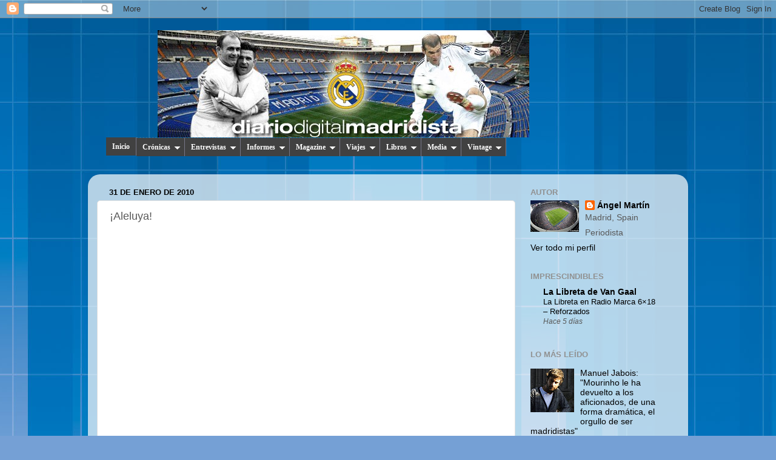

--- FILE ---
content_type: text/html; charset=UTF-8
request_url: https://diario-digital-madridista.blogspot.com/2010/01/aleluya.html
body_size: 21684
content:
<!DOCTYPE html>
<html class='v2' dir='ltr' xmlns='http://www.w3.org/1999/xhtml' xmlns:b='http://www.google.com/2005/gml/b' xmlns:data='http://www.google.com/2005/gml/data' xmlns:expr='http://www.google.com/2005/gml/expr'>
<script src="//ajax.googleapis.com/ajax/libs/jquery/1.7.1/jquery.min.js" type="text/javascript"></script>
<script type='text/javascript'>
//<![CDATA[
// jQuery Multi Level CSS Menu #2- By Dynamic Drive: http://www.dynamicdrive.com/
jQuery.noConflict();
var arrowimages={down:['downarrowclass', 'https://blogger.googleusercontent.com/img/b/R29vZ2xl/AVvXsEicGih91Z6MUgXM8N-Iu3CjHh4Uxd3EVwzAlwlMFnuxGwThL5ZusIj62F8SZomJn1DCu2nvGC3T3i7quZm1ot_vERjMNyPIFhyekNoSKTIbUEXsMWyQyvTCWoO9_hVx_Ld3ZzN-IcxdKdcm/', 23], right:['rightarrowclass', 'https://blogger.googleusercontent.com/img/b/R29vZ2xl/AVvXsEgHSuQbsxI817WDWjH8PzIe3C9mxJDuqapmokPbjg4aK1a5TXkzLU7AsUiD3rtNNEr2Mxr_dcguzDFJiedEWVEACnlc7zm3tcebUbiOXJD3zUlG2ZOKqGmvOK3SlT9leON9C687lpPHFswT/']}

var jqueryslidemenu={
animateduration: {over: 200, out: 100},
buildmenu:function(menuid, arrowsvar){
jQuery(document).ready(function(jQuery){
var jQuerymainmenu=jQuery("#"+menuid+">ul")
var jQueryheaders=jQuerymainmenu.find("ul").parent()
jQueryheaders.each(function(i){
var jQuerycurobj=jQuery(this)
var jQuerysubul=jQuery(this).find('ul:eq(0)')
this._dimensions={w:this.offsetWidth, h:this.offsetHeight, subulw:jQuerysubul.outerWidth(), subulh:jQuerysubul.outerHeight()}
this.istopheader=jQuerycurobj.parents("ul").length==1? true : false
jQuerysubul.css({top:this.istopheader? this._dimensions.h+"px" : 0})
jQuerycurobj.children("a:eq(0)").css(this.istopheader? {paddingRight: arrowsvar.down[2]} : {}).append(
'<img src="'+ (this.istopheader? arrowsvar.down[1] : arrowsvar.right[1])
+'" class="' + (this.istopheader? arrowsvar.down[0] : arrowsvar.right[0])
+ '" style="border:0;" />')
jQuerycurobj.hover(function(e){
var jQuerytargetul=jQuery(this).children("ul:eq(0)")
this._offsets={left:jQuery(this).offset().left, top:jQuery(this).offset().top}
var menuleft=this.istopheader? 0 : this._dimensions.w
menuleft=(this._offsets.left+menuleft+this._dimensions.subulw>jQuery(window).width())? (this.istopheader? -this._dimensions.subulw+this._dimensions.w : -this._dimensions.w) : menuleft
if (jQuerytargetul.queue().length<=1)
jQuerytargetul.css({left:menuleft+"px", width:this._dimensions.subulw+'px'}).slideDown(jqueryslidemenu.animateduration.over)},
function(e){
var
jQuerytargetul=jQuery(this).children("ul:eq(0)")
jQuerytargetul.slideUp(jqueryslidemenu.animateduration.out)})})
jQuerymainmenu.find("ul").css({display:'none', visibility:'visible'})})}}
jqueryslidemenu.buildmenu("myslidemenu", arrowimages)
//]]>
</script>
<script src="//ajax.googleapis.com/ajax/libs/jquery/1.7.1/jquery.min.js" type="text/javascript"></script>
<head>
<link href='https://www.blogger.com/static/v1/widgets/335934321-css_bundle_v2.css' rel='stylesheet' type='text/css'/>
<meta content='dqxc0xYcSP7LdAJdKYd4aIvVrO_cXam8phjVh4V7cCY' name='google-site-verification'/>
<meta content='IE=EmulateIE7' http-equiv='X-UA-Compatible'/>
<meta content='width=1100' name='viewport'/>
<meta content='text/html; charset=UTF-8' http-equiv='Content-Type'/>
<meta content='blogger' name='generator'/>
<link href='https://diario-digital-madridista.blogspot.com/favicon.ico' rel='icon' type='image/x-icon'/>
<link href='http://diario-digital-madridista.blogspot.com/2010/01/aleluya.html' rel='canonical'/>
<link rel="alternate" type="application/atom+xml" title="Diario digital madridista - Atom" href="https://diario-digital-madridista.blogspot.com/feeds/posts/default" />
<link rel="alternate" type="application/rss+xml" title="Diario digital madridista - RSS" href="https://diario-digital-madridista.blogspot.com/feeds/posts/default?alt=rss" />
<link rel="service.post" type="application/atom+xml" title="Diario digital madridista - Atom" href="https://www.blogger.com/feeds/8927521403806185834/posts/default" />

<link rel="alternate" type="application/atom+xml" title="Diario digital madridista - Atom" href="https://diario-digital-madridista.blogspot.com/feeds/4027508425213806073/comments/default" />
<!--Can't find substitution for tag [blog.ieCssRetrofitLinks]-->
<link href='https://blogger.googleusercontent.com/img/b/R29vZ2xl/AVvXsEhAFakBo9jBG06SUoLBaS95q_wmQNx4_rTrK55E0Ips1toVPHR2tsawphyphenhyphentVgqm4VO9F7GM0hwjG78pwvICpXyyq_68YrL-zt4TvPCwVYpgraS7W549pZ6QH3ncB9uJ_WQs-bv7nuizkG-T/s400/7+diferencias.jpg' rel='image_src'/>
<meta content='http://diario-digital-madridista.blogspot.com/2010/01/aleluya.html' property='og:url'/>
<meta content='¡Aleluya!' property='og:title'/>
<meta content='El doctor Jekyll ¡Por fin! Se terminó la dichosa maldición. Una importantísima victoria que nos permite seguir la estela del Barcelona. Hoy ...' property='og:description'/>
<meta content='https://blogger.googleusercontent.com/img/b/R29vZ2xl/AVvXsEhAFakBo9jBG06SUoLBaS95q_wmQNx4_rTrK55E0Ips1toVPHR2tsawphyphenhyphentVgqm4VO9F7GM0hwjG78pwvICpXyyq_68YrL-zt4TvPCwVYpgraS7W549pZ6QH3ncB9uJ_WQs-bv7nuizkG-T/w1200-h630-p-k-no-nu/7+diferencias.jpg' property='og:image'/>
<title>Diario digital madridista: &#161;Aleluya!</title>
<meta content='' name='description'/>
<style id='page-skin-1' type='text/css'><!--
/*-----------------------------------------------
Blogger Template Style
Name:     Picture Window
Designer: Josh Peterson
URL:      www.noaesthetic.com
----------------------------------------------- */
/* Variable definitions
====================
<Variable name="keycolor" description="Main Color" type="color" default="#1a222a"/>
<Variable name="body.background" description="Body Background" type="background"
color="#000000" default="#111111 url(http://themes.googleusercontent.com/image?id=1OACCYOE0-eoTRTfsBuX1NMN9nz599ufI1Jh0CggPFA_sK80AGkIr8pLtYRpNUKPmwtEa) repeat-x fixed top center"/>
<Group description="Page Text" selector="body">
<Variable name="body.font" description="Font" type="font"
default="normal normal 15px Arial, Tahoma, Helvetica, FreeSans, sans-serif"/>
<Variable name="body.text.color" description="Text Color" type="color" default="#333333"/>
</Group>
<Group description="Backgrounds" selector=".body-fauxcolumns-outer">
<Variable name="body.background.color" description="Outer Background" type="color" default="#296695"/>
<Variable name="header.background.color" description="Header Background" type="color" default="transparent"/>
<Variable name="post.background.color" description="Post Background" type="color" default="#ffffff"/>
</Group>
<Group description="Links" selector=".main-outer">
<Variable name="link.color" description="Link Color" type="color" default="#336699"/>
<Variable name="link.visited.color" description="Visited Color" type="color" default="#6699cc"/>
<Variable name="link.hover.color" description="Hover Color" type="color" default="#33aaff"/>
</Group>
<Group description="Blog Title" selector=".header h1">
<Variable name="header.font" description="Title Font" type="font"
default="normal normal 36px Arial, Tahoma, Helvetica, FreeSans, sans-serif"/>
<Variable name="header.text.color" description="Text Color" type="color" default="#ffffff" />
</Group>
<Group description="Tabs Text" selector=".tabs-inner .widget li a">
<Variable name="tabs.font" description="Font" type="font"
default="normal normal 15px Arial, Tahoma, Helvetica, FreeSans, sans-serif"/>
<Variable name="tabs.text.color" description="Text Color" type="color" default="#ffffff"/>
<Variable name="tabs.selected.text.color" description="Selected Color" type="color" default="#000000"/>
</Group>
<Group description="Tabs Background" selector=".tabs-outer .PageList">
<Variable name="tabs.background.color" description="Background Color" type="color" default="transparent"/>
<Variable name="tabs.selected.background.color" description="Selected Color" type="color" default="transparent"/>
<Variable name="tabs.separator.color" description="Separator Color" type="color" default="transparent"/>
</Group>
<Group description="Post Title" selector="h3.post-title, .comments h4">
<Variable name="post.title.font" description="Title Font" type="font"
default="normal normal 18px Arial, Tahoma, Helvetica, FreeSans, sans-serif"/>
</Group>
<Group description="Date Header" selector=".date-header">
<Variable name="date.header.color" description="Text Color" type="color" default="#585858"/>
</Group>
<Group description="Post" selector=".post">
<Variable name="post.footer.text.color" description="Footer Text Color" type="color" default="#999999"/>
<Variable name="post.border.color" description="Border Color" type="color" default="#dddddd"/>
</Group>
<Group description="Gadgets" selector="h2">
<Variable name="widget.title.font" description="Title Font" type="font"
default="bold normal 13px Arial, Tahoma, Helvetica, FreeSans, sans-serif"/>
<Variable name="widget.title.text.color" description="Title Color" type="color" default="#888888"/>
</Group>
<Group description="Footer" selector=".footer-outer">
<Variable name="footer.text.color" description="Text Color" type="color" default="#cccccc"/>
<Variable name="footer.widget.title.text.color" description="Gadget Title Color" type="color" default="#aaaaaa"/>
</Group>
<Group description="Footer Links" selector=".footer-outer">
<Variable name="footer.link.color" description="Link Color" type="color" default="#99ccee"/>
<Variable name="footer.link.visited.color" description="Visited Color" type="color" default="#77aaee"/>
<Variable name="footer.link.hover.color" description="Hover Color" type="color" default="#33aaff"/>
</Group>
<Variable name="content.margin" description="Content Margin Top" type="length" default="20px"/>
<Variable name="content.padding" description="Content Padding" type="length" default="0"/>
<Variable name="content.background" description="Content Background" type="background"
default="transparent none repeat scroll top left"/>
<Variable name="content.border.radius" description="Content Border Radius" type="length" default="0"/>
<Variable name="content.shadow.spread" description="Content Shadow Spread" type="length" default="0"/>
<Variable name="header.padding" description="Header Padding" type="length" default="0"/>
<Variable name="header.background.gradient" description="Header Gradient" type="url"
default="none"/>
<Variable name="header.border.radius" description="Header Border Radius" type="length" default="0"/>
<Variable name="main.border.radius.top" description="Main Border Radius" type="length" default="20px"/>
<Variable name="footer.border.radius.top" description="Footer Border Radius Top" type="length" default="0"/>
<Variable name="footer.border.radius.bottom" description="Footer Border Radius Bottom" type="length" default="20px"/>
<Variable name="region.shadow.spread" description="Main and Footer Shadow Spread" type="length" default="3px"/>
<Variable name="region.shadow.offset" description="Main and Footer Shadow Offset" type="length" default="1px"/>
<Variable name="tabs.background.gradient" description="Tab Background Gradient" type="url" default="none"/>
<Variable name="tab.selected.background.gradient" description="Selected Tab Background" type="url"
default="url(http://www.blogblog.com/1kt/transparent/white80.png)"/>
<Variable name="tab.background" description="Tab Background" type="background"
default="transparent url(http://www.blogblog.com/1kt/transparent/black50.png) repeat scroll top left"/>
<Variable name="tab.border.radius" description="Tab Border Radius" type="length" default="10px" />
<Variable name="tab.first.border.radius" description="First Tab Border Radius" type="length" default="10px" />
<Variable name="tabs.border.radius" description="Tabs Border Radius" type="length" default="0" />
<Variable name="tabs.spacing" description="Tab Spacing" type="length" default=".25em"/>
<Variable name="tabs.margin.bottom" description="Tab Margin Bottom" type="length" default="0"/>
<Variable name="tabs.margin.sides" description="Tab Margin Sides" type="length" default="20px"/>
<Variable name="main.background" description="Main Background" type="background"
default="transparent url(http://www.blogblog.com/1kt/transparent/white80.png) repeat scroll top left"/>
<Variable name="main.padding.sides" description="Main Padding Sides" type="length" default="20px"/>
<Variable name="footer.background" description="Footer Background" type="background"
default="transparent url(http://www.blogblog.com/1kt/transparent/black50.png) repeat scroll top left"/>
<Variable name="post.margin.sides" description="Post Margin Sides" type="length" default="-20px"/>
<Variable name="post.border.radius" description="Post Border Radius" type="length" default="5px"/>
<Variable name="widget.title.text.transform" description="Widget Title Text Transform" type="string" default="uppercase"/>
<Variable name="mobile.background.overlay" description="Mobile Background Overlay" type="string"
default="transparent none repeat scroll top left"/>
<Variable name="startSide" description="Side where text starts in blog language" type="automatic" default="left"/>
<Variable name="endSide" description="Side where text ends in blog language" type="automatic" default="right"/>
*/
/* Content
----------------------------------------------- */
body {
font: normal normal 15px Arial, Tahoma, Helvetica, FreeSans, sans-serif;
color: #585858;
background: #75a0d5 url(//themes.googleusercontent.com/image?id=1_bStA4xU4a1ALNAqP7UP814bhfnsUau-0EDCQD7_XIw7aeX8-O9UfdTOTWT0FvRY_k6Q) no-repeat fixed top center /* Credit: Maliketh (http://www.istockphoto.com/googleimages.php?id=5389782&platform=blogger) */;
}
html body .region-inner {
min-width: 0;
max-width: 100%;
width: auto;
}
.content-outer {
font-size: 90%;
}
a:link {
text-decoration:none;
color: #000000;
}
a:visited {
text-decoration:none;
color: #000000;
}
a:hover {
text-decoration:underline;
color: #000000;
}
.content-outer {
background: transparent none repeat scroll top left;
-moz-border-radius: 0;
-webkit-border-radius: 0;
-goog-ms-border-radius: 0;
border-radius: 0;
-moz-box-shadow: 0 0 0 rgba(0, 0, 0, .15);
-webkit-box-shadow: 0 0 0 rgba(0, 0, 0, .15);
-goog-ms-box-shadow: 0 0 0 rgba(0, 0, 0, .15);
box-shadow: 0 0 0 rgba(0, 0, 0, .15);
margin: 20px auto;
}
.content-inner {
padding: 0;
}
/* Header
----------------------------------------------- */
.header-outer {
background: transparent none repeat-x scroll top left;
_background-image: none;
color: #ffffff;
-moz-border-radius: 0;
-webkit-border-radius: 0;
-goog-ms-border-radius: 0;
border-radius: 0;
}
.Header img, .Header #header-inner {
-moz-border-radius: 0;
-webkit-border-radius: 0;
-goog-ms-border-radius: 0;
border-radius: 0;
}
.header-inner .Header .titlewrapper,
.header-inner .Header .descriptionwrapper {
padding-left: 0;
padding-right: 0;
}
.Header h1 {
font: normal normal 36px Arial, Tahoma, Helvetica, FreeSans, sans-serif;
text-shadow: 1px 1px 3px rgba(0, 0, 0, 0.3);
}
.Header h1 a {
color: #ffffff;
}
.Header .description {
font-size: 130%;
}
/* Tabs
----------------------------------------------- */
#crosscol ul {z-index: 200; padding:0 !important;}
#crosscol li:hover {position:relative;}
#crosscol ul li {padding:0 !important;}
/* Headings
----------------------------------------------- */
h2 {
font: bold normal 13px Arial, Tahoma, Helvetica, FreeSans, sans-serif;
text-transform: uppercase;
color: #919191;
margin: .5em 0;
}
/* Main
----------------------------------------------- */
.main-outer {
background: transparent url(//www.blogblog.com/1kt/transparent/white80.png) repeat scroll top left;
-moz-border-radius: 20px 20px 0 0;
-webkit-border-top-left-radius: 20px;
-webkit-border-top-right-radius: 20px;
-webkit-border-bottom-left-radius: 0;
-webkit-border-bottom-right-radius: 0;
-goog-ms-border-radius: 20px 20px 0 0;
border-radius: 20px 20px 0 0;
-moz-box-shadow: 0 1px 3px rgba(0, 0, 0, .15);
-webkit-box-shadow: 0 1px 3px rgba(0, 0, 0, .15);
-goog-ms-box-shadow: 0 1px 3px rgba(0, 0, 0, .15);
box-shadow: 0 1px 3px rgba(0, 0, 0, .15);
}
.main-inner {
padding: 15px 20px 20px;
}
.main-inner .column-center-inner {
padding: 0 0;
}
.main-inner .column-left-inner {
padding-left: 0;
}
.main-inner .column-right-inner {
padding-right: 0;
}
/* Posts
----------------------------------------------- */
h3.post-title {
margin: 0;
font: normal normal 18px Arial, Tahoma, Helvetica, FreeSans, sans-serif;
}
.comments h4 {
margin: 1em 0 0;
font: normal normal 18px Arial, Tahoma, Helvetica, FreeSans, sans-serif;
}
.date-header span {
color: #000000;
}
.post-outer {
background-color: #ffffff;
border: solid 1px #e0e0e0;
-moz-border-radius: 5px;
-webkit-border-radius: 5px;
border-radius: 5px;
-goog-ms-border-radius: 5px;
padding: 15px 20px;
margin: 0 -20px 20px;
}
.post-body {
line-height: 1.4;
font-size: 110%;
position: relative;
}
.post-header {
margin: 0 0 1.5em;
color: #a0a0a0;
line-height: 1.6;
}
.post-footer {
margin: .5em 0 0;
color: #a0a0a0;
line-height: 1.6;
}
#blog-pager {
font-size: 140%
}
#comments .comment-author {
padding-top: 1.5em;
border-top: dashed 1px #ccc;
border-top: dashed 1px rgba(128, 128, 128, .5);
background-position: 0 1.5em;
}
#comments .comment-author:first-child {
padding-top: 0;
border-top: none;
}
.avatar-image-container {
margin: .2em 0 0;
}
/* Comments
----------------------------------------------- */
.comments .comments-content .icon.blog-author {
background-repeat: no-repeat;
background-image: url([data-uri]);
}
.comments .comments-content .loadmore a {
border-top: 1px solid #000000;
border-bottom: 1px solid #000000;
}
.comments .continue {
border-top: 2px solid #000000;
}
/* Widgets
----------------------------------------------- */
.widget ul, .widget #ArchiveList ul.flat {
padding: 0;
list-style: none;
}
.widget ul li, .widget #ArchiveList ul.flat li {
border-top: dashed 1px #ccc;
border-top: dashed 1px rgba(128, 128, 128, .5);
}
.widget ul li:first-child, .widget #ArchiveList ul.flat li:first-child {
border-top: none;
}
.widget .post-body ul {
list-style: disc;
}
.widget .post-body ul li {
border: none;
}
/* Footer
----------------------------------------------- */
.footer-outer {
color:#d0d0d0;
background: transparent url(//www.blogblog.com/1kt/transparent/black50.png) repeat scroll top left;
-moz-border-radius: 0 0 20px 20px;
-webkit-border-top-left-radius: 0;
-webkit-border-top-right-radius: 0;
-webkit-border-bottom-left-radius: 20px;
-webkit-border-bottom-right-radius: 20px;
-goog-ms-border-radius: 0 0 20px 20px;
border-radius: 0 0 20px 20px;
-moz-box-shadow: 0 1px 3px rgba(0, 0, 0, .15);
-webkit-box-shadow: 0 1px 3px rgba(0, 0, 0, .15);
-goog-ms-box-shadow: 0 1px 3px rgba(0, 0, 0, .15);
box-shadow: 0 1px 3px rgba(0, 0, 0, .15);
}
.footer-inner {
padding: 10px 20px 20px;
}
.footer-outer a {
color: #efa1a8;
}
.footer-outer a:visited {
color: #ef8881;
}
.footer-outer a:hover {
color: #ff4251;
}
.footer-outer .widget h2 {
color: #b0b0b0;
}
/* Mobile
----------------------------------------------- */
html body.mobile {
height: auto;
}
html body.mobile {
min-height: 480px;
background-size: 100% auto;
}
.mobile .body-fauxcolumn-outer {
background: transparent none repeat scroll top left;
}
html .mobile .mobile-date-outer, html .mobile .blog-pager {
border-bottom: none;
background: transparent url(//www.blogblog.com/1kt/transparent/white80.png) repeat scroll top left;
margin-bottom: 10px;
}
.mobile .date-outer {
background: transparent url(//www.blogblog.com/1kt/transparent/white80.png) repeat scroll top left;
}
.mobile .header-outer, .mobile .main-outer,
.mobile .post-outer, .mobile .footer-outer {
-moz-border-radius: 0;
-webkit-border-radius: 0;
-goog-ms-border-radius: 0;
border-radius: 0;
}
.mobile .content-outer,
.mobile .main-outer,
.mobile .post-outer {
background: inherit;
border: none;
}
.mobile .content-outer {
font-size: 100%;
}
.mobile-link-button {
background-color: #000000;
}
.mobile-link-button a:link, .mobile-link-button a:visited {
color: #ffffff;
}
.mobile-index-contents {
color: #585858;
}
.mobile .tabs-inner .PageList .widget-content {
background: transparent url(//www.blogblog.com/1kt/transparent/white80.png) repeat scroll bottom;
color: #000000;
}
.mobile .tabs-inner .PageList .widget-content .pagelist-arrow {
border-left: 1px solid transparent;
}
.header .widget {
margin-center: 4px;
width: 613 px;
padding: 0 115px;
}
/* Menú horizontal deslizante
----------------------------------------------- */
.jqueryslidemenu{
background: #414141; /* Color de fondo del menú */
width: 100%;
font-weight: bold;
font-size: 12px; /* Tamaño de la letra */
font-family: Verdana; /* Tipo de letra */
}
.jqueryslidemenu ul{
margin: 0;
padding: 0;
list-style-type: none;
}
.jqueryslidemenu ul li {
position: relative;
display: inline;
float: left;
}
.jqueryslidemenu ul li a {
display: block;
background: #414141; /* Color de las pestañas */
padding: 8px 10px;
border-right: 1px solid #778; /* Color del borde que separa las pestañas */
text-decoration: none;
}
* html .jqueryslidemenu ul li a {
display: inline-block;
}
.jqueryslidemenu ul li a:link, .jqueryslidemenu ul li a:visited {
color: #FFF; /* Color del texto */
}
.jqueryslidemenu ul li a:hover {
background: #000; /* Color de la pestaña al pasar el cursor */
color: #FFF; /* Color del texto al pasar el cursor */
}
.jqueryslidemenu ul li ul{
position: absolute;
left: 0;
display: block;
visibility: hidden;
}
.jqueryslidemenu ul li ul li {
display: list-item;
float: none;
}
.jqueryslidemenu ul li ul li ul {
top: 0;
}
.jqueryslidemenu ul li ul li a {
font: normal 13px Verdana;
width: 160px; /* Ancho de las subpestañas */
padding: 5px;
margin: 0;
border-top-width: 0;
border-bottom: 1px solid gray;
}
.downarrowclass{
position: absolute;
top: 12px;
right: 7px;
}
.rightarrowclass{
position: absolute;
top: 6px;
right: 5px;
}
--></style>
<style id='template-skin-1' type='text/css'><!--
body {
min-width: 990px;
}
.content-outer, .content-fauxcolumn-outer, .region-inner {
min-width: 990px;
max-width: 990px;
_width: 990px;
}
.main-inner .columns {
padding-left: 0px;
padding-right: 270px;
}
.main-inner .fauxcolumn-center-outer {
left: 0px;
right: 270px;
/* IE6 does not respect left and right together */
_width: expression(this.parentNode.offsetWidth -
parseInt("0px") -
parseInt("270px") + 'px');
}
.main-inner .fauxcolumn-left-outer {
width: 0px;
}
.main-inner .fauxcolumn-right-outer {
width: 270px;
}
.main-inner .column-left-outer {
width: 0px;
right: 100%;
margin-left: -0px;
}
.main-inner .column-right-outer {
width: 270px;
margin-right: -270px;
}
#layout {
min-width: 0;
}
#layout .content-outer {
min-width: 0;
width: 800px;
}
#layout .region-inner {
min-width: 0;
width: auto;
}
--></style>
<script src="//connect.facebook.net/en_US/all.js#xfbml=1" type="text/javascript"></script>
<!-- Añade esta etiqueta en la cabecera o delante de la etiqueta body. -->
<script src='https://apis.google.com/js/plusone.js' type='text/javascript'></script>
<link href='https://www.blogger.com/dyn-css/authorization.css?targetBlogID=8927521403806185834&amp;zx=f8d1ed4a-90c8-4fc2-8544-ea93c3b6ecc8' media='none' onload='if(media!=&#39;all&#39;)media=&#39;all&#39;' rel='stylesheet'/><noscript><link href='https://www.blogger.com/dyn-css/authorization.css?targetBlogID=8927521403806185834&amp;zx=f8d1ed4a-90c8-4fc2-8544-ea93c3b6ecc8' rel='stylesheet'/></noscript>
<meta name='google-adsense-platform-account' content='ca-host-pub-1556223355139109'/>
<meta name='google-adsense-platform-domain' content='blogspot.com'/>

<!-- data-ad-client=ca-pub-9339554490887392 -->

</head>
<body class='loading'>
<div class='navbar section' id='navbar'><div class='widget Navbar' data-version='1' id='Navbar1'><script type="text/javascript">
    function setAttributeOnload(object, attribute, val) {
      if(window.addEventListener) {
        window.addEventListener('load',
          function(){ object[attribute] = val; }, false);
      } else {
        window.attachEvent('onload', function(){ object[attribute] = val; });
      }
    }
  </script>
<div id="navbar-iframe-container"></div>
<script type="text/javascript" src="https://apis.google.com/js/platform.js"></script>
<script type="text/javascript">
      gapi.load("gapi.iframes:gapi.iframes.style.bubble", function() {
        if (gapi.iframes && gapi.iframes.getContext) {
          gapi.iframes.getContext().openChild({
              url: 'https://www.blogger.com/navbar/8927521403806185834?po\x3d4027508425213806073\x26origin\x3dhttps://diario-digital-madridista.blogspot.com',
              where: document.getElementById("navbar-iframe-container"),
              id: "navbar-iframe"
          });
        }
      });
    </script><script type="text/javascript">
(function() {
var script = document.createElement('script');
script.type = 'text/javascript';
script.src = '//pagead2.googlesyndication.com/pagead/js/google_top_exp.js';
var head = document.getElementsByTagName('head')[0];
if (head) {
head.appendChild(script);
}})();
</script>
</div></div>
<div class='body-fauxcolumns'>
<div class='fauxcolumn-outer body-fauxcolumn-outer'>
<div class='cap-top'>
<div class='cap-left'></div>
<div class='cap-right'></div>
</div>
<div class='fauxborder-left'>
<div class='fauxborder-right'></div>
<div class='fauxcolumn-inner'>
</div>
</div>
<div class='cap-bottom'>
<div class='cap-left'></div>
<div class='cap-right'></div>
</div>
</div>
</div>
<div class='content'>
<div class='content-fauxcolumns'>
<div class='fauxcolumn-outer content-fauxcolumn-outer'>
<div class='cap-top'>
<div class='cap-left'></div>
<div class='cap-right'></div>
</div>
<div class='fauxborder-left'>
<div class='fauxborder-right'></div>
<div class='fauxcolumn-inner'>
</div>
</div>
<div class='cap-bottom'>
<div class='cap-left'></div>
<div class='cap-right'></div>
</div>
</div>
</div>
<div class='content-outer'>
<div class='content-cap-top cap-top'>
<div class='cap-left'></div>
<div class='cap-right'></div>
</div>
<div class='fauxborder-left content-fauxborder-left'>
<div class='fauxborder-right content-fauxborder-right'></div>
<div class='content-inner'>
<header>
<div class='header-outer'>
<div class='header-cap-top cap-top'>
<div class='cap-left'></div>
<div class='cap-right'></div>
</div>
<div class='fauxborder-left header-fauxborder-left'>
<div class='fauxborder-right header-fauxborder-right'></div>
<div class='region-inner header-inner'>
<div class='header section' id='header'><div class='widget Header' data-version='1' id='Header1'>
<div id='header-inner'>
<a href='https://diario-digital-madridista.blogspot.com/' style='display: block'>
<img alt='Diario digital madridista' height='177px; ' id='Header1_headerimg' src='https://blogger.googleusercontent.com/img/b/R29vZ2xl/AVvXsEj5cdx0XBPT-bOhwOGcqVofRVUfp0hXJqCwOwHRrpsDJhiqP1A1R6Wtgdwl1hB_EVccKNqzhZ553COEpH99oXCU7kIXLtamaI2uX0HylGLljhJyOKUW1ebZwIclbPy91JwfBFN60yCbJ4o6/s1600/capture1.jpg' style='display: block' width='613px; '/>
</a>
</div>
</div></div>
</div>
</div>
<div class='header-cap-bottom cap-bottom'>
<div class='cap-left'></div>
<div class='cap-right'></div>
</div>
</div>
</header>
<div class='tabs-outer'>
<div class='tabs-cap-top cap-top'>
<div class='cap-left'></div>
<div class='cap-right'></div>
</div>
<div class='fauxborder-left tabs-fauxborder-left'>
<div class='fauxborder-right tabs-fauxborder-right'></div>
<div class='region-inner tabs-inner'>
<div class='section' id='crosscol'><div class='widget HTML' data-version='1' id='HTML3'>
<div class='widget-content'>
<div class="jqueryslidemenu" id="myslidemenu">
<ul>
<li><a href="http://diario-digital-madridista.blogspot.com/">Inicio</a></li>
<li><a href="http://diario-digital-madridista.blogspot.com/search/label/Real%20Madrid">Crónicas</a>
<ul>
<li><a href="http://diario-digital-madridista.blogspot.com/search/label/Liga">Liga Santander</a></li>
<li><a href="http://diario-digital-madridista.blogspot.com/search/label/Champions%20League">Champions League</a></li>
<li><a href="http://diario-digital-madridista.blogspot.com/search/label/Copa">Copa del Rey</a></li>
<li><a href="http://diario-digital-madridista.blogspot.com.es/search/label/Basket">Baloncesto</a></li>
</ul>
<li><a href="http://diario-digital-madridista.blogspot.com/search/label/Entrevista">Entrevistas</a>
<ul>
<li><a href="http://diario-digital-madridista.blogspot.com.es/2012/11/jorge-bustos-intentar-que-la-gente.html">Jorge Bustos</a></li><li><a href="http://www.ivoox.com/entrevista-a-rodrigo-benfica-player-audios-mp3_rf_2668081_1.html">Rodrigo Moreno</a></li> <li><a href="http://diario-digital-madridista.blogspot.com.es/2012/09/jaycee-carroll-me-fijo-en-movimientos.html">Jaycee Carroll</a></li> <li><a href="http://diario-digital-madridista.blogspot.com.es/2012/03/manuel-jabois-mourinho-le-ha-devuelto.html">Manuel Jabois</a></li>
<li><a href="http://diario-digital-madridista.blogspot.com/2012/03/david-gistau.html">David Gistau</a></li>
<li><a href="http://diario-digital-madridista.blogspot.com/2012/02/miguel-gutierrez-hay-medios-que-tratan.html">Miguel Gutiérrez</a></li>
</ul>

<li><a href="#">Informes</a>
<ul>
<li><a href="">José Mourinho</a>
<ul>
<li><a href="http://diario-digital-madridista.blogspot.com.es/2013/05/el-legado-de-jose-mourinho_569.html">El legado de Mourinho</a></li>
<li><a href="http://diario-digital-madridista.blogspot.com.es/2011/09/pulso-de-mourinho-los-medios.html">La ley de Godwin</a></li>
<li><a href="http://www.elmundo.es/blogs/elmundo/la-libertad-mas-fragil/2013/04/22/mourinho-es-el-culpable.html">El culpable es Mourinho</a></li>
</ul>
</li>
</ul>
</li>
</li>
</li>

<li><a href="">Magazine</a>
<ul>
<li><a href="http://diario-digital-madridista.blogspot.com.es/2013/12/magazine-ballon-dor-2013-cristiano.html">Balón de Oro 2013</a><li><a href="http://diario-digital-madridista.blogspot.com.es/2014/01/cristiano-ronaldo-balon-de-oro-2013.html">Cristiano, Balón de Oro</a></li>
</li></ul>
</li>

<li><a href="#">Viajes</a>
<ul>
<li><a href=http://diario-digital-madridista.blogspot.com.es/2013/03/un-dia-en-manchester.html>Manchester</a></li>
</ul>
</li>

<li><a href="">Libros</a>
<ul>
<li><a href="http://www.editorialberenice.com/inicio.php?libro=346">De Nietzsche a Mourinho</a><a href="http://www.frasesdefutbol.com/el-libro/">Frases de fútbol</a><a href="http://diario-digital-madridista.blogspot.com.es/2012/10/grupo-salvaje.html">Grupo Salvaje</a>
</li></ul></li>

<li><a href="">Media</a>
<ul>
<li><a href="//www.youtube.com/watch?v=wXVX0wG8Kyw">Carlo Ancelotti</a><a href="http://www.ivoox.com/carvalho-zona-mixta-2012-2013-audios-mp3_rf_2668043_1.html">Ricardo Carvalho</a><a href="http://www.ivoox.com/javier-clemente-rueda-prensa-rm-sporting-audios-mp3_rf_2667394_1.html">Javier Clemente</a><a href="//www.youtube.com/watch?v=YBxMSG_0GW0">Aitor Karanka</a><a href="http://www.goear.com/listen/573a0c9/declaraciones-joselu-angel-martin">Joselu</a></li></ul><li>


<li><a href="">Vintage</a>
<ul>
<li><a href="http://diario-digital-madridista.blogspot.com.es/2013/11/football-vintage-real-madrid-5-0.html">Real Madrid 5-0 Barça </a>
</li></ul><li>

<br style='clear: left'/>
</li></li></li></li></ul></div>
</div>
<div class='clear'></div>
</div></div>
<div class='tabs no-items section' id='crosscol-overflow'></div>
</div>
</div>
<div class='tabs-cap-bottom cap-bottom'>
<div class='cap-left'></div>
<div class='cap-right'></div>
</div>
</div>
<div class='main-outer'>
<div class='main-cap-top cap-top'>
<div class='cap-left'></div>
<div class='cap-right'></div>
</div>
<div class='fauxborder-left main-fauxborder-left'>
<div class='fauxborder-right main-fauxborder-right'></div>
<div class='region-inner main-inner'>
<div class='columns fauxcolumns'>
<div class='fauxcolumn-outer fauxcolumn-center-outer'>
<div class='cap-top'>
<div class='cap-left'></div>
<div class='cap-right'></div>
</div>
<div class='fauxborder-left'>
<div class='fauxborder-right'></div>
<div class='fauxcolumn-inner'>
</div>
</div>
<div class='cap-bottom'>
<div class='cap-left'></div>
<div class='cap-right'></div>
</div>
</div>
<div class='fauxcolumn-outer fauxcolumn-left-outer'>
<div class='cap-top'>
<div class='cap-left'></div>
<div class='cap-right'></div>
</div>
<div class='fauxborder-left'>
<div class='fauxborder-right'></div>
<div class='fauxcolumn-inner'>
</div>
</div>
<div class='cap-bottom'>
<div class='cap-left'></div>
<div class='cap-right'></div>
</div>
</div>
<div class='fauxcolumn-outer fauxcolumn-right-outer'>
<div class='cap-top'>
<div class='cap-left'></div>
<div class='cap-right'></div>
</div>
<div class='fauxborder-left'>
<div class='fauxborder-right'></div>
<div class='fauxcolumn-inner'>
</div>
</div>
<div class='cap-bottom'>
<div class='cap-left'></div>
<div class='cap-right'></div>
</div>
</div>
<!-- corrects IE6 width calculation -->
<div class='columns-inner'>
<div class='column-center-outer'>
<div class='column-center-inner'>
<div class='main section' id='main'><div class='widget Blog' data-version='1' id='Blog1'>
<div class='blog-posts hfeed'>

          <div class="date-outer">
        
<h2 class='date-header'><span>31 de enero de 2010</span></h2>

          <div class="date-posts">
        
<div class='post-outer'>
<div class='post hentry'>
<a name='4027508425213806073'></a>
<h3 class='post-title entry-title'>
&#161;Aleluya!
</h3>
<div class='post-header'>
<div class='post-header-line-1'></div>
</div>
<div class='post-body entry-content' id='post-body-4027508425213806073'>
<object height="344" width="425"><param name="movie" value="//www.youtube.com/v/RJuZ9-QO2Ec&amp;hl=es_ES&amp;fs=1&amp;color1=0x2b405b&amp;color2=0x6b8ab6"><param name="allowFullScreen" value="true"><param name="allowscriptaccess" value="always"><embed src="//www.youtube.com/v/RJuZ9-QO2Ec&amp;hl=es_ES&amp;fs=1&amp;color1=0x2b405b&amp;color2=0x6b8ab6" type="application/x-shockwave-flash" allowscriptaccess="always" allowfullscreen="true" height="344" width="425"></embed></object><br /><div style="text-align: center; font-weight: bold;"><span style="font-size:85%;">El doctor Jekyll</span><br /></div><br /><div style="text-align: justify;">&#161;Por fin! Se terminó la dichosa maldición. Una importantísima victoria que nos permite seguir la estela del Barcelona. Hoy se alinearon los planetas y pudimos ver la mejor versión Guti, a un correcto Granero y, sobre todo, la capacidad goleadora de Karim Benzemá.<br /><br />Mis sensaciones antes del partido eran contradictorias. No podía creer que fuese Raúl a jugar de titular, aunque la verdadera cuestión es el dolor de estómago que me produjo ver el banquillo con el que nos presentábamos esta noche en Riazor. La mejor opción era Drenthe. Y el holandés de revulsivo puede aportar más que Raúl, me dije a mi mismo. La jugada a Pellegrini le ha salido perfecta.<br /><br />El comienzo del partido era vital. Este tipo de equipos, tipo Bilbao y similares, salen extramotivados a jugar contra el Madrid. Adelantan líneas y hacen una fuerte presión. No ocurrió nada de eso. El Madrid dominó el partido de cabo a rabo y pudo resolver el partido en la primera parte. Una serie de despejes de cabeza la culminó Granero con una cabezazo certero. El cantero hizo un gran partido, dicho sea de paso decir que físicamente no está ni al 50%. Las ocasiones seguían sucediéndose...<br /></div><br /><div style="text-align: center;"><a href="https://blogger.googleusercontent.com/img/b/R29vZ2xl/AVvXsEhAFakBo9jBG06SUoLBaS95q_wmQNx4_rTrK55E0Ips1toVPHR2tsawphyphenhyphentVgqm4VO9F7GM0hwjG78pwvICpXyyq_68YrL-zt4TvPCwVYpgraS7W549pZ6QH3ncB9uJ_WQs-bv7nuizkG-T/s1600-h/7+diferencias.jpg" onblur="try {parent.deselectBloggerImageGracefully();} catch(e) {}"><img alt="" border="0" id="BLOGGER_PHOTO_ID_5432676957472877826" src="https://blogger.googleusercontent.com/img/b/R29vZ2xl/AVvXsEhAFakBo9jBG06SUoLBaS95q_wmQNx4_rTrK55E0Ips1toVPHR2tsawphyphenhyphentVgqm4VO9F7GM0hwjG78pwvICpXyyq_68YrL-zt4TvPCwVYpgraS7W549pZ6QH3ncB9uJ_WQs-bv7nuizkG-T/s400/7+diferencias.jpg" style="margin: 0px auto 10px; display: block; text-align: center; cursor: pointer; width: 400px; height: 306px;" /></a><span style="font-size:85%;"><span style="font-weight: bold;">Encuentre las 7 diferencias</span></span> <span style="font-size:78%;">(AP/Photo)<br /></span><br /><div style="text-align: justify;">La imagen que encabeza este párrafo es un preludio de un gran disparo de Benzema. Se puede observar la presencia de otro ser, parezco Iker Kiménez, en la fotografía. Comentaba que este partido ha sido otro triunfo del chileno ya que el ridículo de Raúl ha sido notable. Falló 3 ocasiones clarísimas de gol, 2 de ellas por falta de velocidad, frescura, chispa, etc. Esa cosa que Raúl perdió hace unos años y que los fanáticos no han visto o no han querido ver.<br /><br />El otro protagonista no es otro que Guti. Se puso el traje de sus mejores noches,  para los despistados decirles que hoy no hemos jugado contra el Sevilla en el Bernabéu. Argumento evidente. El taconazo es de un tipo especial, el futbolista con más talento que ha salido de la cantera blanca en muchos años, pero que por su desidia y su carácter no ha podido rendir en el Madrid. Es una pena. La jugada, video de la entrada, es fantástica.<br /><br />Benzema ha ganado muchísima confianza con los 2 goles, el último que selló una victoria histórica en un campo maldito. Se movió genial entre líneas y fue un peligro constante. No se me olvida comentar el gran partido de Ramos, sigo pensando que pocos centrales hay mejores que él en Europa. Pellegrini estuvo lento en los cambios pero sale muy reforzado de este partido con el crecimiento de varios jugadores. Próxima parada en casa con el Español, partido, a priori, bastante asequible.<br /></div></div><br /><div style="text-align: justify;"><span style="font-weight: bold;">Deportivo 1 - Real Madrid 3;</span> Granero y Benzemá (2)<br /><br />Casillas (2), Arbeloa (2), Ramos (3), Albiol (1), Marcelo (1), Alonso (1), Guti (3), Granero (2), Kaká (1), Benzemá (3), Raúl (0), Drenthe (-)<br /><br /><span style="font-weight: bold;">Mejor jugador del partido:</span> Guti<br /></div>
<div style='padding:5px 5px 5px 0;'>
<fb:like action='like' colorscheme='light' font='arial' href='https://diario-digital-madridista.blogspot.com/2010/01/aleluya.html' layout='button_count' send='true' show_faces='false'></fb:like>
<a class='twitter-share-button' data-count='horizontal' data-lang='es' data-via='MITWITTER' href='http://twitter.com/share'>Tweet</a><script src="//platform.twitter.com/widgets.js" type="text/javascript"></script>
<g:plusone></g:plusone>
</div>
<div style='clear: both;'></div>
</div>
<div class='post-footer'>
<div class='post-footer-line post-footer-line-1'><span class='post-comment-link'>
</span>
<span class='post-icons'>
<span class='item-control blog-admin pid-210002789'>
<a href='https://www.blogger.com/post-edit.g?blogID=8927521403806185834&postID=4027508425213806073&from=pencil' title='Editar entrada'>
<img alt='' class='icon-action' height='18' src='https://resources.blogblog.com/img/icon18_edit_allbkg.gif' width='18'/>
</a>
</span>
</span>
<div class='post-share-buttons goog-inline-block'>
</div>
<span class='post-author vcard'>
Publicado por
<span class='fn'>
<a href='https://www.blogger.com/profile/18028411424978105189' rel='author' title='author profile'>
Ángel Martín
</a>
</span>
</span>
</div>
<div class='post-footer-line post-footer-line-2'><span class='post-labels'>
Etiquetas:
<a href='https://diario-digital-madridista.blogspot.com/search/label/Benzema' rel='tag'>Benzema</a>,
<a href='https://diario-digital-madridista.blogspot.com/search/label/Guti' rel='tag'>Guti</a>,
<a href='https://diario-digital-madridista.blogspot.com/search/label/Liga' rel='tag'>Liga</a>,
<a href='https://diario-digital-madridista.blogspot.com/search/label/Real%20Madrid' rel='tag'>Real Madrid</a>,
<a href='https://diario-digital-madridista.blogspot.com/search/label/video' rel='tag'>video</a>
</span>
</div>
<div class='post-footer-line post-footer-line-3'></div>
</div>
</div>
<div class='comments' id='comments'>
<a name='comments'></a>
<h4>5 comentarios:</h4>
<div class='comments-content'>
<script async='async' src='' type='text/javascript'></script>
<script type='text/javascript'>
    (function() {
      var items = null;
      var msgs = null;
      var config = {};

// <![CDATA[
      var cursor = null;
      if (items && items.length > 0) {
        cursor = parseInt(items[items.length - 1].timestamp) + 1;
      }

      var bodyFromEntry = function(entry) {
        var text = (entry &&
                    ((entry.content && entry.content.$t) ||
                     (entry.summary && entry.summary.$t))) ||
            '';
        if (entry && entry.gd$extendedProperty) {
          for (var k in entry.gd$extendedProperty) {
            if (entry.gd$extendedProperty[k].name == 'blogger.contentRemoved') {
              return '<span class="deleted-comment">' + text + '</span>';
            }
          }
        }
        return text;
      }

      var parse = function(data) {
        cursor = null;
        var comments = [];
        if (data && data.feed && data.feed.entry) {
          for (var i = 0, entry; entry = data.feed.entry[i]; i++) {
            var comment = {};
            // comment ID, parsed out of the original id format
            var id = /blog-(\d+).post-(\d+)/.exec(entry.id.$t);
            comment.id = id ? id[2] : null;
            comment.body = bodyFromEntry(entry);
            comment.timestamp = Date.parse(entry.published.$t) + '';
            if (entry.author && entry.author.constructor === Array) {
              var auth = entry.author[0];
              if (auth) {
                comment.author = {
                  name: (auth.name ? auth.name.$t : undefined),
                  profileUrl: (auth.uri ? auth.uri.$t : undefined),
                  avatarUrl: (auth.gd$image ? auth.gd$image.src : undefined)
                };
              }
            }
            if (entry.link) {
              if (entry.link[2]) {
                comment.link = comment.permalink = entry.link[2].href;
              }
              if (entry.link[3]) {
                var pid = /.*comments\/default\/(\d+)\?.*/.exec(entry.link[3].href);
                if (pid && pid[1]) {
                  comment.parentId = pid[1];
                }
              }
            }
            comment.deleteclass = 'item-control blog-admin';
            if (entry.gd$extendedProperty) {
              for (var k in entry.gd$extendedProperty) {
                if (entry.gd$extendedProperty[k].name == 'blogger.itemClass') {
                  comment.deleteclass += ' ' + entry.gd$extendedProperty[k].value;
                } else if (entry.gd$extendedProperty[k].name == 'blogger.displayTime') {
                  comment.displayTime = entry.gd$extendedProperty[k].value;
                }
              }
            }
            comments.push(comment);
          }
        }
        return comments;
      };

      var paginator = function(callback) {
        if (hasMore()) {
          var url = config.feed + '?alt=json&v=2&orderby=published&reverse=false&max-results=50';
          if (cursor) {
            url += '&published-min=' + new Date(cursor).toISOString();
          }
          window.bloggercomments = function(data) {
            var parsed = parse(data);
            cursor = parsed.length < 50 ? null
                : parseInt(parsed[parsed.length - 1].timestamp) + 1
            callback(parsed);
            window.bloggercomments = null;
          }
          url += '&callback=bloggercomments';
          var script = document.createElement('script');
          script.type = 'text/javascript';
          script.src = url;
          document.getElementsByTagName('head')[0].appendChild(script);
        }
      };
      var hasMore = function() {
        return !!cursor;
      };
      var getMeta = function(key, comment) {
        if ('iswriter' == key) {
          var matches = !!comment.author
              && comment.author.name == config.authorName
              && comment.author.profileUrl == config.authorUrl;
          return matches ? 'true' : '';
        } else if ('deletelink' == key) {
          return config.baseUri + '/comment/delete/'
               + config.blogId + '/' + comment.id;
        } else if ('deleteclass' == key) {
          return comment.deleteclass;
        }
        return '';
      };

      var replybox = null;
      var replyUrlParts = null;
      var replyParent = undefined;

      var onReply = function(commentId, domId) {
        if (replybox == null) {
          // lazily cache replybox, and adjust to suit this style:
          replybox = document.getElementById('comment-editor');
          if (replybox != null) {
            replybox.height = '250px';
            replybox.style.display = 'block';
            replyUrlParts = replybox.src.split('#');
          }
        }
        if (replybox && (commentId !== replyParent)) {
          replybox.src = '';
          document.getElementById(domId).insertBefore(replybox, null);
          replybox.src = replyUrlParts[0]
              + (commentId ? '&parentID=' + commentId : '')
              + '#' + replyUrlParts[1];
          replyParent = commentId;
        }
      };

      var hash = (window.location.hash || '#').substring(1);
      var startThread, targetComment;
      if (/^comment-form_/.test(hash)) {
        startThread = hash.substring('comment-form_'.length);
      } else if (/^c[0-9]+$/.test(hash)) {
        targetComment = hash.substring(1);
      }

      // Configure commenting API:
      var configJso = {
        'maxDepth': config.maxThreadDepth
      };
      var provider = {
        'id': config.postId,
        'data': items,
        'loadNext': paginator,
        'hasMore': hasMore,
        'getMeta': getMeta,
        'onReply': onReply,
        'rendered': true,
        'initComment': targetComment,
        'initReplyThread': startThread,
        'config': configJso,
        'messages': msgs
      };

      var render = function() {
        if (window.goog && window.goog.comments) {
          var holder = document.getElementById('comment-holder');
          window.goog.comments.render(holder, provider);
        }
      };

      // render now, or queue to render when library loads:
      if (window.goog && window.goog.comments) {
        render();
      } else {
        window.goog = window.goog || {};
        window.goog.comments = window.goog.comments || {};
        window.goog.comments.loadQueue = window.goog.comments.loadQueue || [];
        window.goog.comments.loadQueue.push(render);
      }
    })();
// ]]>
  </script>
<div id='comment-holder'>
<div class="comment-thread toplevel-thread"><ol id="top-ra"><li class="comment" id="c490229065726844271"><div class="avatar-image-container"><img src="//resources.blogblog.com/img/blank.gif" alt=""/></div><div class="comment-block"><div class="comment-header"><cite class="user">Anónimo</cite><span class="icon user "></span><span class="datetime secondary-text"><a rel="nofollow" href="https://diario-digital-madridista.blogspot.com/2010/01/aleluya.html?showComment=1264902118944#c490229065726844271">31 de enero de 2010 a las 2:41</a></span></div><p class="comment-content">Gran partido. Raúl tuvo la oportunidad de cerrar bocas. Pero creo que ser titular solo ha servido para sentenciarle todavia mas. Guti genial, aunque sigue bajando el ritmo del Equipo. Con el en el campo, el equipo acaba relajandose. Ojala tuviera 23 y no 33 años y se lo hubiera tomado tan enserio como en partidos como este. Una lastima.<br><br>U<br>Un saludo desde <a href="http://lanaranjamerengue.blogspot.com/" rel="nofollow">La Naranja Merengue</a></p><span class="comment-actions secondary-text"><a class="comment-reply" target="_self" data-comment-id="490229065726844271">Responder</a><span class="item-control blog-admin blog-admin pid-531777184"><a target="_self" href="https://www.blogger.com/comment/delete/8927521403806185834/490229065726844271">Eliminar</a></span></span></div><div class="comment-replies"><div id="c490229065726844271-rt" class="comment-thread inline-thread hidden"><span class="thread-toggle thread-expanded"><span class="thread-arrow"></span><span class="thread-count"><a target="_self">Respuestas</a></span></span><ol id="c490229065726844271-ra" class="thread-chrome thread-expanded"><div></div><div id="c490229065726844271-continue" class="continue"><a class="comment-reply" target="_self" data-comment-id="490229065726844271">Responder</a></div></ol></div></div><div class="comment-replybox-single" id="c490229065726844271-ce"></div></li><li class="comment" id="c1945317739957390115"><div class="avatar-image-container"><img src="//resources.blogblog.com/img/blank.gif" alt=""/></div><div class="comment-block"><div class="comment-header"><cite class="user">Alegde</cite><span class="icon user "></span><span class="datetime secondary-text"><a rel="nofollow" href="https://diario-digital-madridista.blogspot.com/2010/01/aleluya.html?showComment=1264933389572#c1945317739957390115">31 de enero de 2010 a las 11:23</a></span></div><p class="comment-content">Zinexine, Pellegrini sale reforzado de este partido para algunos, porque viendo la portada del Marca...<br><br>Lo de este periodico me hace vomitar, el proscrito Benzemá dicen, pero si es el delantero que mas minutos ha jugado !!!!!!!!!!!<br><br>Y también dicen que Valdano está cabreado con Pellegrini por no sacar a los canteranos ganando INCLUSO por 0-2. Si llega a sacar Pellegrini a algun chaval y el madrid empata (como casi ocurre), Dimisión Pellegrini es lo mas flojo que le dicen.<br><br>ASCO de PERIODISTAS.</p><span class="comment-actions secondary-text"><a class="comment-reply" target="_self" data-comment-id="1945317739957390115">Responder</a><span class="item-control blog-admin blog-admin pid-531777184"><a target="_self" href="https://www.blogger.com/comment/delete/8927521403806185834/1945317739957390115">Eliminar</a></span></span></div><div class="comment-replies"><div id="c1945317739957390115-rt" class="comment-thread inline-thread hidden"><span class="thread-toggle thread-expanded"><span class="thread-arrow"></span><span class="thread-count"><a target="_self">Respuestas</a></span></span><ol id="c1945317739957390115-ra" class="thread-chrome thread-expanded"><div></div><div id="c1945317739957390115-continue" class="continue"><a class="comment-reply" target="_self" data-comment-id="1945317739957390115">Responder</a></div></ol></div></div><div class="comment-replybox-single" id="c1945317739957390115-ce"></div></li><li class="comment" id="c1396812493377967856"><div class="avatar-image-container"><img src="//3.bp.blogspot.com/-mjsS3RQmvVw/WEX6WXcaz_I/AAAAAAAAEqg/Yiugm4msAtIXuF6088VA4BzlYwlEpSIUACK4B/s35/Satellite.jpg" alt=""/></div><div class="comment-block"><div class="comment-header"><cite class="user"><a href="https://www.blogger.com/profile/18028411424978105189" rel="nofollow">Ángel Martín</a></cite><span class="icon user blog-author"></span><span class="datetime secondary-text"><a rel="nofollow" href="https://diario-digital-madridista.blogspot.com/2010/01/aleluya.html?showComment=1264935579215#c1396812493377967856">31 de enero de 2010 a las 11:59</a></span></div><p class="comment-content">@Aledge<br><br>Lo de Marca es normal. Inda no se va caer del burro de aquí hasta final de temporada. Lo más peligroso que nos puede pasar es la campaña pro Guti que se va a iniciar.<br><br>Un saludo</p><span class="comment-actions secondary-text"><a class="comment-reply" target="_self" data-comment-id="1396812493377967856">Responder</a><span class="item-control blog-admin blog-admin pid-210002789"><a target="_self" href="https://www.blogger.com/comment/delete/8927521403806185834/1396812493377967856">Eliminar</a></span></span></div><div class="comment-replies"><div id="c1396812493377967856-rt" class="comment-thread inline-thread hidden"><span class="thread-toggle thread-expanded"><span class="thread-arrow"></span><span class="thread-count"><a target="_self">Respuestas</a></span></span><ol id="c1396812493377967856-ra" class="thread-chrome thread-expanded"><div></div><div id="c1396812493377967856-continue" class="continue"><a class="comment-reply" target="_self" data-comment-id="1396812493377967856">Responder</a></div></ol></div></div><div class="comment-replybox-single" id="c1396812493377967856-ce"></div></li><li class="comment" id="c4941344767052309076"><div class="avatar-image-container"><img src="//blogger.googleusercontent.com/img/b/R29vZ2xl/AVvXsEiVfa5mwgbQCf4hsfE3TdlNn9In42iFRVjf7YXa1xxaAA5ZskxT5uiKJhkbCh8zaAHq2LvdPQ9kZ6ZlNGL34aJokF6h6CVNpkTpsmpNu6lo3E0DSBCqA1ZV9zMhaQ2BAEM/s45-c/DSCN0398.JPG" alt=""/></div><div class="comment-block"><div class="comment-header"><cite class="user"><a href="https://www.blogger.com/profile/12614640949513603157" rel="nofollow">Javier Coloma</a></cite><span class="icon user "></span><span class="datetime secondary-text"><a rel="nofollow" href="https://diario-digital-madridista.blogspot.com/2010/01/aleluya.html?showComment=1265030443809#c4941344767052309076">1 de febrero de 2010 a las 14:20</a></span></div><p class="comment-content">El problema de la cantera del Madrid es precisamente ese. Que haya gente que piense que la mejor opcion de Pellegrini era Drenthe. Rodrigo o Mosquera, con las mismas oportunidades que ha tenido Drenthe en el Madrid, te aseguro que habrían hecho mucho más.<br><br>Al final es lo de siempre. Oportunidades para el extranjero, y el canterano marchñandose a otros equipos</p><span class="comment-actions secondary-text"><a class="comment-reply" target="_self" data-comment-id="4941344767052309076">Responder</a><span class="item-control blog-admin blog-admin pid-374294227"><a target="_self" href="https://www.blogger.com/comment/delete/8927521403806185834/4941344767052309076">Eliminar</a></span></span></div><div class="comment-replies"><div id="c4941344767052309076-rt" class="comment-thread inline-thread hidden"><span class="thread-toggle thread-expanded"><span class="thread-arrow"></span><span class="thread-count"><a target="_self">Respuestas</a></span></span><ol id="c4941344767052309076-ra" class="thread-chrome thread-expanded"><div></div><div id="c4941344767052309076-continue" class="continue"><a class="comment-reply" target="_self" data-comment-id="4941344767052309076">Responder</a></div></ol></div></div><div class="comment-replybox-single" id="c4941344767052309076-ce"></div></li><li class="comment" id="c6570993080801025574"><div class="avatar-image-container"><img src="//resources.blogblog.com/img/blank.gif" alt=""/></div><div class="comment-block"><div class="comment-header"><cite class="user"><a href="http://www.gentedigital.es/blogs/realmadrid/" rel="nofollow">Francisco Quirós</a></cite><span class="icon user "></span><span class="datetime secondary-text"><a rel="nofollow" href="https://diario-digital-madridista.blogspot.com/2010/01/aleluya.html?showComment=1265198091669#c6570993080801025574">3 de febrero de 2010 a las 12:54</a></span></div><p class="comment-content">Estoy de acuerdo con Javier Coloma. En el filial hay muchos jugadores válidos a los que hay que dar una oportunidad en Primera, porque no es lo mismo que ver a un futbolista ante un correoso equipo de Segunda B que apenas deja espacios para el lucimiento.<br>Saludos desde &#39;De Punta en Blanco&#39;</p><span class="comment-actions secondary-text"><a class="comment-reply" target="_self" data-comment-id="6570993080801025574">Responder</a><span class="item-control blog-admin blog-admin pid-531777184"><a target="_self" href="https://www.blogger.com/comment/delete/8927521403806185834/6570993080801025574">Eliminar</a></span></span></div><div class="comment-replies"><div id="c6570993080801025574-rt" class="comment-thread inline-thread hidden"><span class="thread-toggle thread-expanded"><span class="thread-arrow"></span><span class="thread-count"><a target="_self">Respuestas</a></span></span><ol id="c6570993080801025574-ra" class="thread-chrome thread-expanded"><div></div><div id="c6570993080801025574-continue" class="continue"><a class="comment-reply" target="_self" data-comment-id="6570993080801025574">Responder</a></div></ol></div></div><div class="comment-replybox-single" id="c6570993080801025574-ce"></div></li></ol><div id="top-continue" class="continue"><a class="comment-reply" target="_self">Añadir comentario</a></div><div class="comment-replybox-thread" id="top-ce"></div><div class="loadmore hidden" data-post-id="4027508425213806073"><a target="_self">Cargar más...</a></div></div>
</div>
</div>
<p class='comment-footer'>
<div class='comment-form'>
<a name='comment-form'></a>
<p>Me gustaría conocer vuestra opinión respecto al tema propuesto. Por favor, escribe correctamente, no estamos en un chat. Los mensajes que contengan spam serán suprimidos.</p>
<a href='https://www.blogger.com/comment/frame/8927521403806185834?po=4027508425213806073&hl=es&saa=85391&origin=https://diario-digital-madridista.blogspot.com' id='comment-editor-src'></a>
<iframe allowtransparency='true' class='blogger-iframe-colorize blogger-comment-from-post' frameborder='0' height='410px' id='comment-editor' name='comment-editor' src='' width='100%'></iframe>
<script src='https://www.blogger.com/static/v1/jsbin/2830521187-comment_from_post_iframe.js' type='text/javascript'></script>
<script type='text/javascript'>
      BLOG_CMT_createIframe('https://www.blogger.com/rpc_relay.html');
    </script>
</div>
</p>
<div id='backlinks-container'>
<div id='Blog1_backlinks-container'>
</div>
</div>
</div>
</div>

        </div></div>
      
</div>
<div class='blog-pager' id='blog-pager'>
<span id='blog-pager-newer-link'>
<a class='blog-pager-newer-link' href='https://diario-digital-madridista.blogspot.com/2010/02/demasiado-facil.html' id='Blog1_blog-pager-newer-link' title='Entrada más reciente'>Entrada más reciente</a>
</span>
<span id='blog-pager-older-link'>
<a class='blog-pager-older-link' href='https://diario-digital-madridista.blogspot.com/2010/01/provocacion-suficiente.html' id='Blog1_blog-pager-older-link' title='Entrada antigua'>Entrada antigua</a>
</span>
<a class='home-link' href='https://diario-digital-madridista.blogspot.com/'>Inicio</a>
</div>
<div class='clear'></div>
<div class='post-feeds'>
<div class='feed-links'>
Suscribirse a:
<a class='feed-link' href='https://diario-digital-madridista.blogspot.com/feeds/4027508425213806073/comments/default' target='_blank' type='application/atom+xml'>Enviar comentarios (Atom)</a>
</div>
</div>
</div></div>
</div>
</div>
<div class='column-left-outer'>
<div class='column-left-inner'>
<aside>
</aside>
</div>
</div>
<div class='column-right-outer'>
<div class='column-right-inner'>
<aside>
<div class='sidebar section' id='sidebar-right-1'><div class='widget Profile' data-version='1' id='Profile1'>
<h2>Autor</h2>
<div class='widget-content'>
<a href='https://www.blogger.com/profile/18028411424978105189'><img alt='Mi foto' class='profile-img' height='52' src='//1.bp.blogspot.com/-NrTEkxEoDLU/WEX6VEOpgaI/AAAAAAAAEqI/_s_0-QxQCkQWyq4K2jP2aKp0hcGkF_UtwCK4B/s80/Satellite.jpg' width='80'/></a>
<dl class='profile-datablock'>
<dt class='profile-data'>
<a class='profile-name-link g-profile' href='https://www.blogger.com/profile/18028411424978105189' rel='author' style='background-image: url(//www.blogger.com/img/logo-16.png);'>
Ángel Martín
</a>
</dt>
<dd class='profile-data'>Madrid, Spain</dd>
<dd class='profile-textblock'>Periodista</dd>
</dl>
<a class='profile-link' href='https://www.blogger.com/profile/18028411424978105189' rel='author'>Ver todo mi perfil</a>
<div class='clear'></div>
</div>
</div><div class='widget HTML' data-version='1' id='HTML2'>
<div class='widget-content'>
<!-- AddThis Follow BEGIN -->
<p></p>
<div class="addthis_toolbox addthis_32x32_style addthis_default_style">
<a class="addthis_button_twitter_follow" addthis:userid="zinexine"></a>
<a class="addthis_button_youtube_follow" addthis:userid="diariomadridista"></a>
</div>

<script type="text/javascript" src="//s7.addthis.com/js/300/addthis_widget.js#pubid=xa-50aaa2e9128ce682"></script>
<!-- AddThis Follow END -->
</div>
<div class='clear'></div>
</div><div class='widget BlogList' data-version='1' id='BlogList1'>
<h2 class='title'>Imprescindibles</h2>
<div class='widget-content'>
<div class='blog-list-container' id='BlogList1_container'>
<ul id='BlogList1_blogs'>
<li style='display: block;'>
<div class='blog-icon'>
</div>
<div class='blog-content'>
<div class='blog-title'>
<a href='https://www.lalibretadevangaal.com' target='_blank'>
La Libreta de Van Gaal</a>
</div>
<div class='item-content'>
<span class='item-title'>
<a href='https://www.lalibretadevangaal.com/2026/01/la-libreta-en-radio-marca-6x18-reforzados.html' target='_blank'>
La Libreta en Radio Marca 6&#215;18 &#8211; Reforzados
</a>
</span>
<div class='item-time'>
Hace 5 días
</div>
</div>
</div>
<div style='clear: both;'></div>
</li>
</ul>
<div class='clear'></div>
</div>
</div>
</div><div class='widget PopularPosts' data-version='1' id='PopularPosts1'>
<h2>Lo más leído</h2>
<div class='widget-content popular-posts'>
<ul>
<li>
<div class='item-thumbnail-only'>
<div class='item-thumbnail'>
<a href='https://diario-digital-madridista.blogspot.com/2012/03/manuel-jabois-mourinho-le-ha-devuelto.html' target='_blank'>
<img alt='' border='0' src='https://blogger.googleusercontent.com/img/b/R29vZ2xl/AVvXsEhuZhd0Zw2zqwy4BbFlC02VZUi3oyTPA6ztNz7jgiJkU_Krd0b4lbGAZjnuMcvohgic7D2LYThcYvFJmd0-bzRCztUBu8nJ39dfsQHyCKYJ185U0PjqxGqu8anyC2MAPg5QOaID0vwRRsi8/w72-h72-p-k-no-nu/FotoMiguelSelas.JPG'/>
</a>
</div>
<div class='item-title'><a href='https://diario-digital-madridista.blogspot.com/2012/03/manuel-jabois-mourinho-le-ha-devuelto.html'>Manuel Jabois: "Mourinho le ha devuelto a los aficionados, de una forma dramática, el orgullo de ser madridistas"</a></div>
</div>
<div style='clear: both;'></div>
</li>
<li>
<div class='item-thumbnail-only'>
<div class='item-thumbnail'>
<a href='https://diario-digital-madridista.blogspot.com/2012/03/david-gistau.html' target='_blank'>
<img alt='' border='0' src='https://blogger.googleusercontent.com/img/b/R29vZ2xl/AVvXsEj0AGaguGzorEQC2X71HY83s2pzk8LkZgC1agi1r4qajZONXrjxjjC_YBoMDHYV6nWUAWbydr7yLwBLHiLiimlpOGO-2B-vaNJpz1KfQd7Y5SKrFqzJ6eNeORuvQe8YZsAE3J-7cM_y0o2v/w72-h72-p-k-no-nu/1327784269_1.jpg'/>
</a>
</div>
<div class='item-title'><a href='https://diario-digital-madridista.blogspot.com/2012/03/david-gistau.html'>David Gistau: "El Grupo Prisa tiene una línea editorial destructiva contra el Real Madrid"</a></div>
</div>
<div style='clear: both;'></div>
</li>
</ul>
<div class='clear'></div>
</div>
</div><div class='widget Translate' data-version='1' id='Translate1'>
<h2 class='title'>Idioma</h2>
<div id='google_translate_element'></div>
<script>
    function googleTranslateElementInit() {
      new google.translate.TranslateElement({
        pageLanguage: 'es',
        autoDisplay: 'true',
        layout: google.translate.TranslateElement.InlineLayout.VERTICAL
      }, 'google_translate_element');
    }
  </script>
<script src='//translate.google.com/translate_a/element.js?cb=googleTranslateElementInit'></script>
<div class='clear'></div>
</div><div class='widget BlogSearch' data-version='1' id='BlogSearch1'>
<h2 class='title'>Buscador</h2>
<div class='widget-content'>
<div id='BlogSearch1_form'>
<form action='https://diario-digital-madridista.blogspot.com/search' class='gsc-search-box' target='_top'>
<table cellpadding='0' cellspacing='0' class='gsc-search-box'>
<tbody>
<tr>
<td class='gsc-input'>
<input autocomplete='off' class='gsc-input' name='q' size='10' title='search' type='text' value=''/>
</td>
<td class='gsc-search-button'>
<input class='gsc-search-button' title='search' type='submit' value='Buscar'/>
</td>
</tr>
</tbody>
</table>
</form>
</div>
</div>
<div class='clear'></div>
</div><div class='widget BlogArchive' data-version='1' id='BlogArchive1'>
<h2>Archivo</h2>
<div class='widget-content'>
<div id='ArchiveList'>
<div id='BlogArchive1_ArchiveList'>
<ul class='hierarchy'>
<li class='archivedate collapsed'>
<a class='toggle' href='javascript:void(0)'>
<span class='zippy'>

        &#9658;&#160;
      
</span>
</a>
<a class='post-count-link' href='https://diario-digital-madridista.blogspot.com/2014/'>
2014
</a>
<span class='post-count' dir='ltr'>(25)</span>
<ul class='hierarchy'>
<li class='archivedate collapsed'>
<a class='toggle' href='javascript:void(0)'>
<span class='zippy'>

        &#9658;&#160;
      
</span>
</a>
<a class='post-count-link' href='https://diario-digital-madridista.blogspot.com/2014/03/'>
marzo 2014
</a>
<span class='post-count' dir='ltr'>(2)</span>
</li>
</ul>
<ul class='hierarchy'>
<li class='archivedate collapsed'>
<a class='toggle' href='javascript:void(0)'>
<span class='zippy'>

        &#9658;&#160;
      
</span>
</a>
<a class='post-count-link' href='https://diario-digital-madridista.blogspot.com/2014/02/'>
febrero 2014
</a>
<span class='post-count' dir='ltr'>(8)</span>
</li>
</ul>
<ul class='hierarchy'>
<li class='archivedate collapsed'>
<a class='toggle' href='javascript:void(0)'>
<span class='zippy'>

        &#9658;&#160;
      
</span>
</a>
<a class='post-count-link' href='https://diario-digital-madridista.blogspot.com/2014/01/'>
enero 2014
</a>
<span class='post-count' dir='ltr'>(15)</span>
</li>
</ul>
</li>
</ul>
<ul class='hierarchy'>
<li class='archivedate collapsed'>
<a class='toggle' href='javascript:void(0)'>
<span class='zippy'>

        &#9658;&#160;
      
</span>
</a>
<a class='post-count-link' href='https://diario-digital-madridista.blogspot.com/2013/'>
2013
</a>
<span class='post-count' dir='ltr'>(66)</span>
<ul class='hierarchy'>
<li class='archivedate collapsed'>
<a class='toggle' href='javascript:void(0)'>
<span class='zippy'>

        &#9658;&#160;
      
</span>
</a>
<a class='post-count-link' href='https://diario-digital-madridista.blogspot.com/2013/12/'>
diciembre 2013
</a>
<span class='post-count' dir='ltr'>(5)</span>
</li>
</ul>
<ul class='hierarchy'>
<li class='archivedate collapsed'>
<a class='toggle' href='javascript:void(0)'>
<span class='zippy'>

        &#9658;&#160;
      
</span>
</a>
<a class='post-count-link' href='https://diario-digital-madridista.blogspot.com/2013/11/'>
noviembre 2013
</a>
<span class='post-count' dir='ltr'>(6)</span>
</li>
</ul>
<ul class='hierarchy'>
<li class='archivedate collapsed'>
<a class='toggle' href='javascript:void(0)'>
<span class='zippy'>

        &#9658;&#160;
      
</span>
</a>
<a class='post-count-link' href='https://diario-digital-madridista.blogspot.com/2013/10/'>
octubre 2013
</a>
<span class='post-count' dir='ltr'>(8)</span>
</li>
</ul>
<ul class='hierarchy'>
<li class='archivedate collapsed'>
<a class='toggle' href='javascript:void(0)'>
<span class='zippy'>

        &#9658;&#160;
      
</span>
</a>
<a class='post-count-link' href='https://diario-digital-madridista.blogspot.com/2013/09/'>
septiembre 2013
</a>
<span class='post-count' dir='ltr'>(6)</span>
</li>
</ul>
<ul class='hierarchy'>
<li class='archivedate collapsed'>
<a class='toggle' href='javascript:void(0)'>
<span class='zippy'>

        &#9658;&#160;
      
</span>
</a>
<a class='post-count-link' href='https://diario-digital-madridista.blogspot.com/2013/08/'>
agosto 2013
</a>
<span class='post-count' dir='ltr'>(2)</span>
</li>
</ul>
<ul class='hierarchy'>
<li class='archivedate collapsed'>
<a class='toggle' href='javascript:void(0)'>
<span class='zippy'>

        &#9658;&#160;
      
</span>
</a>
<a class='post-count-link' href='https://diario-digital-madridista.blogspot.com/2013/07/'>
julio 2013
</a>
<span class='post-count' dir='ltr'>(3)</span>
</li>
</ul>
<ul class='hierarchy'>
<li class='archivedate collapsed'>
<a class='toggle' href='javascript:void(0)'>
<span class='zippy'>

        &#9658;&#160;
      
</span>
</a>
<a class='post-count-link' href='https://diario-digital-madridista.blogspot.com/2013/06/'>
junio 2013
</a>
<span class='post-count' dir='ltr'>(1)</span>
</li>
</ul>
<ul class='hierarchy'>
<li class='archivedate collapsed'>
<a class='toggle' href='javascript:void(0)'>
<span class='zippy'>

        &#9658;&#160;
      
</span>
</a>
<a class='post-count-link' href='https://diario-digital-madridista.blogspot.com/2013/05/'>
mayo 2013
</a>
<span class='post-count' dir='ltr'>(8)</span>
</li>
</ul>
<ul class='hierarchy'>
<li class='archivedate collapsed'>
<a class='toggle' href='javascript:void(0)'>
<span class='zippy'>

        &#9658;&#160;
      
</span>
</a>
<a class='post-count-link' href='https://diario-digital-madridista.blogspot.com/2013/04/'>
abril 2013
</a>
<span class='post-count' dir='ltr'>(8)</span>
</li>
</ul>
<ul class='hierarchy'>
<li class='archivedate collapsed'>
<a class='toggle' href='javascript:void(0)'>
<span class='zippy'>

        &#9658;&#160;
      
</span>
</a>
<a class='post-count-link' href='https://diario-digital-madridista.blogspot.com/2013/03/'>
marzo 2013
</a>
<span class='post-count' dir='ltr'>(5)</span>
</li>
</ul>
<ul class='hierarchy'>
<li class='archivedate collapsed'>
<a class='toggle' href='javascript:void(0)'>
<span class='zippy'>

        &#9658;&#160;
      
</span>
</a>
<a class='post-count-link' href='https://diario-digital-madridista.blogspot.com/2013/02/'>
febrero 2013
</a>
<span class='post-count' dir='ltr'>(6)</span>
</li>
</ul>
<ul class='hierarchy'>
<li class='archivedate collapsed'>
<a class='toggle' href='javascript:void(0)'>
<span class='zippy'>

        &#9658;&#160;
      
</span>
</a>
<a class='post-count-link' href='https://diario-digital-madridista.blogspot.com/2013/01/'>
enero 2013
</a>
<span class='post-count' dir='ltr'>(8)</span>
</li>
</ul>
</li>
</ul>
<ul class='hierarchy'>
<li class='archivedate collapsed'>
<a class='toggle' href='javascript:void(0)'>
<span class='zippy'>

        &#9658;&#160;
      
</span>
</a>
<a class='post-count-link' href='https://diario-digital-madridista.blogspot.com/2012/'>
2012
</a>
<span class='post-count' dir='ltr'>(65)</span>
<ul class='hierarchy'>
<li class='archivedate collapsed'>
<a class='toggle' href='javascript:void(0)'>
<span class='zippy'>

        &#9658;&#160;
      
</span>
</a>
<a class='post-count-link' href='https://diario-digital-madridista.blogspot.com/2012/12/'>
diciembre 2012
</a>
<span class='post-count' dir='ltr'>(9)</span>
</li>
</ul>
<ul class='hierarchy'>
<li class='archivedate collapsed'>
<a class='toggle' href='javascript:void(0)'>
<span class='zippy'>

        &#9658;&#160;
      
</span>
</a>
<a class='post-count-link' href='https://diario-digital-madridista.blogspot.com/2012/11/'>
noviembre 2012
</a>
<span class='post-count' dir='ltr'>(9)</span>
</li>
</ul>
<ul class='hierarchy'>
<li class='archivedate collapsed'>
<a class='toggle' href='javascript:void(0)'>
<span class='zippy'>

        &#9658;&#160;
      
</span>
</a>
<a class='post-count-link' href='https://diario-digital-madridista.blogspot.com/2012/10/'>
octubre 2012
</a>
<span class='post-count' dir='ltr'>(7)</span>
</li>
</ul>
<ul class='hierarchy'>
<li class='archivedate collapsed'>
<a class='toggle' href='javascript:void(0)'>
<span class='zippy'>

        &#9658;&#160;
      
</span>
</a>
<a class='post-count-link' href='https://diario-digital-madridista.blogspot.com/2012/09/'>
septiembre 2012
</a>
<span class='post-count' dir='ltr'>(6)</span>
</li>
</ul>
<ul class='hierarchy'>
<li class='archivedate collapsed'>
<a class='toggle' href='javascript:void(0)'>
<span class='zippy'>

        &#9658;&#160;
      
</span>
</a>
<a class='post-count-link' href='https://diario-digital-madridista.blogspot.com/2012/08/'>
agosto 2012
</a>
<span class='post-count' dir='ltr'>(1)</span>
</li>
</ul>
<ul class='hierarchy'>
<li class='archivedate collapsed'>
<a class='toggle' href='javascript:void(0)'>
<span class='zippy'>

        &#9658;&#160;
      
</span>
</a>
<a class='post-count-link' href='https://diario-digital-madridista.blogspot.com/2012/06/'>
junio 2012
</a>
<span class='post-count' dir='ltr'>(1)</span>
</li>
</ul>
<ul class='hierarchy'>
<li class='archivedate collapsed'>
<a class='toggle' href='javascript:void(0)'>
<span class='zippy'>

        &#9658;&#160;
      
</span>
</a>
<a class='post-count-link' href='https://diario-digital-madridista.blogspot.com/2012/05/'>
mayo 2012
</a>
<span class='post-count' dir='ltr'>(2)</span>
</li>
</ul>
<ul class='hierarchy'>
<li class='archivedate collapsed'>
<a class='toggle' href='javascript:void(0)'>
<span class='zippy'>

        &#9658;&#160;
      
</span>
</a>
<a class='post-count-link' href='https://diario-digital-madridista.blogspot.com/2012/04/'>
abril 2012
</a>
<span class='post-count' dir='ltr'>(9)</span>
</li>
</ul>
<ul class='hierarchy'>
<li class='archivedate collapsed'>
<a class='toggle' href='javascript:void(0)'>
<span class='zippy'>

        &#9658;&#160;
      
</span>
</a>
<a class='post-count-link' href='https://diario-digital-madridista.blogspot.com/2012/03/'>
marzo 2012
</a>
<span class='post-count' dir='ltr'>(8)</span>
</li>
</ul>
<ul class='hierarchy'>
<li class='archivedate collapsed'>
<a class='toggle' href='javascript:void(0)'>
<span class='zippy'>

        &#9658;&#160;
      
</span>
</a>
<a class='post-count-link' href='https://diario-digital-madridista.blogspot.com/2012/02/'>
febrero 2012
</a>
<span class='post-count' dir='ltr'>(5)</span>
</li>
</ul>
<ul class='hierarchy'>
<li class='archivedate collapsed'>
<a class='toggle' href='javascript:void(0)'>
<span class='zippy'>

        &#9658;&#160;
      
</span>
</a>
<a class='post-count-link' href='https://diario-digital-madridista.blogspot.com/2012/01/'>
enero 2012
</a>
<span class='post-count' dir='ltr'>(8)</span>
</li>
</ul>
</li>
</ul>
<ul class='hierarchy'>
<li class='archivedate collapsed'>
<a class='toggle' href='javascript:void(0)'>
<span class='zippy'>

        &#9658;&#160;
      
</span>
</a>
<a class='post-count-link' href='https://diario-digital-madridista.blogspot.com/2011/'>
2011
</a>
<span class='post-count' dir='ltr'>(77)</span>
<ul class='hierarchy'>
<li class='archivedate collapsed'>
<a class='toggle' href='javascript:void(0)'>
<span class='zippy'>

        &#9658;&#160;
      
</span>
</a>
<a class='post-count-link' href='https://diario-digital-madridista.blogspot.com/2011/12/'>
diciembre 2011
</a>
<span class='post-count' dir='ltr'>(9)</span>
</li>
</ul>
<ul class='hierarchy'>
<li class='archivedate collapsed'>
<a class='toggle' href='javascript:void(0)'>
<span class='zippy'>

        &#9658;&#160;
      
</span>
</a>
<a class='post-count-link' href='https://diario-digital-madridista.blogspot.com/2011/11/'>
noviembre 2011
</a>
<span class='post-count' dir='ltr'>(7)</span>
</li>
</ul>
<ul class='hierarchy'>
<li class='archivedate collapsed'>
<a class='toggle' href='javascript:void(0)'>
<span class='zippy'>

        &#9658;&#160;
      
</span>
</a>
<a class='post-count-link' href='https://diario-digital-madridista.blogspot.com/2011/10/'>
octubre 2011
</a>
<span class='post-count' dir='ltr'>(9)</span>
</li>
</ul>
<ul class='hierarchy'>
<li class='archivedate collapsed'>
<a class='toggle' href='javascript:void(0)'>
<span class='zippy'>

        &#9658;&#160;
      
</span>
</a>
<a class='post-count-link' href='https://diario-digital-madridista.blogspot.com/2011/09/'>
septiembre 2011
</a>
<span class='post-count' dir='ltr'>(13)</span>
</li>
</ul>
<ul class='hierarchy'>
<li class='archivedate collapsed'>
<a class='toggle' href='javascript:void(0)'>
<span class='zippy'>

        &#9658;&#160;
      
</span>
</a>
<a class='post-count-link' href='https://diario-digital-madridista.blogspot.com/2011/08/'>
agosto 2011
</a>
<span class='post-count' dir='ltr'>(1)</span>
</li>
</ul>
<ul class='hierarchy'>
<li class='archivedate collapsed'>
<a class='toggle' href='javascript:void(0)'>
<span class='zippy'>

        &#9658;&#160;
      
</span>
</a>
<a class='post-count-link' href='https://diario-digital-madridista.blogspot.com/2011/06/'>
junio 2011
</a>
<span class='post-count' dir='ltr'>(1)</span>
</li>
</ul>
<ul class='hierarchy'>
<li class='archivedate collapsed'>
<a class='toggle' href='javascript:void(0)'>
<span class='zippy'>

        &#9658;&#160;
      
</span>
</a>
<a class='post-count-link' href='https://diario-digital-madridista.blogspot.com/2011/05/'>
mayo 2011
</a>
<span class='post-count' dir='ltr'>(5)</span>
</li>
</ul>
<ul class='hierarchy'>
<li class='archivedate collapsed'>
<a class='toggle' href='javascript:void(0)'>
<span class='zippy'>

        &#9658;&#160;
      
</span>
</a>
<a class='post-count-link' href='https://diario-digital-madridista.blogspot.com/2011/04/'>
abril 2011
</a>
<span class='post-count' dir='ltr'>(11)</span>
</li>
</ul>
<ul class='hierarchy'>
<li class='archivedate collapsed'>
<a class='toggle' href='javascript:void(0)'>
<span class='zippy'>

        &#9658;&#160;
      
</span>
</a>
<a class='post-count-link' href='https://diario-digital-madridista.blogspot.com/2011/03/'>
marzo 2011
</a>
<span class='post-count' dir='ltr'>(7)</span>
</li>
</ul>
<ul class='hierarchy'>
<li class='archivedate collapsed'>
<a class='toggle' href='javascript:void(0)'>
<span class='zippy'>

        &#9658;&#160;
      
</span>
</a>
<a class='post-count-link' href='https://diario-digital-madridista.blogspot.com/2011/02/'>
febrero 2011
</a>
<span class='post-count' dir='ltr'>(6)</span>
</li>
</ul>
<ul class='hierarchy'>
<li class='archivedate collapsed'>
<a class='toggle' href='javascript:void(0)'>
<span class='zippy'>

        &#9658;&#160;
      
</span>
</a>
<a class='post-count-link' href='https://diario-digital-madridista.blogspot.com/2011/01/'>
enero 2011
</a>
<span class='post-count' dir='ltr'>(8)</span>
</li>
</ul>
</li>
</ul>
<ul class='hierarchy'>
<li class='archivedate expanded'>
<a class='toggle' href='javascript:void(0)'>
<span class='zippy toggle-open'>

        &#9660;&#160;
      
</span>
</a>
<a class='post-count-link' href='https://diario-digital-madridista.blogspot.com/2010/'>
2010
</a>
<span class='post-count' dir='ltr'>(74)</span>
<ul class='hierarchy'>
<li class='archivedate collapsed'>
<a class='toggle' href='javascript:void(0)'>
<span class='zippy'>

        &#9658;&#160;
      
</span>
</a>
<a class='post-count-link' href='https://diario-digital-madridista.blogspot.com/2010/12/'>
diciembre 2010
</a>
<span class='post-count' dir='ltr'>(10)</span>
</li>
</ul>
<ul class='hierarchy'>
<li class='archivedate collapsed'>
<a class='toggle' href='javascript:void(0)'>
<span class='zippy'>

        &#9658;&#160;
      
</span>
</a>
<a class='post-count-link' href='https://diario-digital-madridista.blogspot.com/2010/11/'>
noviembre 2010
</a>
<span class='post-count' dir='ltr'>(7)</span>
</li>
</ul>
<ul class='hierarchy'>
<li class='archivedate collapsed'>
<a class='toggle' href='javascript:void(0)'>
<span class='zippy'>

        &#9658;&#160;
      
</span>
</a>
<a class='post-count-link' href='https://diario-digital-madridista.blogspot.com/2010/10/'>
octubre 2010
</a>
<span class='post-count' dir='ltr'>(5)</span>
</li>
</ul>
<ul class='hierarchy'>
<li class='archivedate collapsed'>
<a class='toggle' href='javascript:void(0)'>
<span class='zippy'>

        &#9658;&#160;
      
</span>
</a>
<a class='post-count-link' href='https://diario-digital-madridista.blogspot.com/2010/09/'>
septiembre 2010
</a>
<span class='post-count' dir='ltr'>(7)</span>
</li>
</ul>
<ul class='hierarchy'>
<li class='archivedate collapsed'>
<a class='toggle' href='javascript:void(0)'>
<span class='zippy'>

        &#9658;&#160;
      
</span>
</a>
<a class='post-count-link' href='https://diario-digital-madridista.blogspot.com/2010/07/'>
julio 2010
</a>
<span class='post-count' dir='ltr'>(3)</span>
</li>
</ul>
<ul class='hierarchy'>
<li class='archivedate collapsed'>
<a class='toggle' href='javascript:void(0)'>
<span class='zippy'>

        &#9658;&#160;
      
</span>
</a>
<a class='post-count-link' href='https://diario-digital-madridista.blogspot.com/2010/06/'>
junio 2010
</a>
<span class='post-count' dir='ltr'>(3)</span>
</li>
</ul>
<ul class='hierarchy'>
<li class='archivedate collapsed'>
<a class='toggle' href='javascript:void(0)'>
<span class='zippy'>

        &#9658;&#160;
      
</span>
</a>
<a class='post-count-link' href='https://diario-digital-madridista.blogspot.com/2010/05/'>
mayo 2010
</a>
<span class='post-count' dir='ltr'>(6)</span>
</li>
</ul>
<ul class='hierarchy'>
<li class='archivedate collapsed'>
<a class='toggle' href='javascript:void(0)'>
<span class='zippy'>

        &#9658;&#160;
      
</span>
</a>
<a class='post-count-link' href='https://diario-digital-madridista.blogspot.com/2010/04/'>
abril 2010
</a>
<span class='post-count' dir='ltr'>(11)</span>
</li>
</ul>
<ul class='hierarchy'>
<li class='archivedate collapsed'>
<a class='toggle' href='javascript:void(0)'>
<span class='zippy'>

        &#9658;&#160;
      
</span>
</a>
<a class='post-count-link' href='https://diario-digital-madridista.blogspot.com/2010/03/'>
marzo 2010
</a>
<span class='post-count' dir='ltr'>(7)</span>
</li>
</ul>
<ul class='hierarchy'>
<li class='archivedate collapsed'>
<a class='toggle' href='javascript:void(0)'>
<span class='zippy'>

        &#9658;&#160;
      
</span>
</a>
<a class='post-count-link' href='https://diario-digital-madridista.blogspot.com/2010/02/'>
febrero 2010
</a>
<span class='post-count' dir='ltr'>(8)</span>
</li>
</ul>
<ul class='hierarchy'>
<li class='archivedate expanded'>
<a class='toggle' href='javascript:void(0)'>
<span class='zippy toggle-open'>

        &#9660;&#160;
      
</span>
</a>
<a class='post-count-link' href='https://diario-digital-madridista.blogspot.com/2010/01/'>
enero 2010
</a>
<span class='post-count' dir='ltr'>(7)</span>
<ul class='posts'>
<li><a href='https://diario-digital-madridista.blogspot.com/2010/01/aleluya.html'>&#161;Aleluya!</a></li>
<li><a href='https://diario-digital-madridista.blogspot.com/2010/01/provocacion-suficiente.html'>Provocación suficiente</a></li>
<li><a href='https://diario-digital-madridista.blogspot.com/2010/01/pleno-en-casa.html'>Pleno en casa</a></li>
<li><a href='https://diario-digital-madridista.blogspot.com/2010/01/gracias-por-todo-ruud.html'>Gracias por todo, Ruud.</a></li>
<li><a href='https://diario-digital-madridista.blogspot.com/2010/01/impotencia.html'>Impotencia</a></li>
<li><a href='https://diario-digital-madridista.blogspot.com/2010/01/dominio-blanco.html'>Dominio blanco</a></li>
<li><a href='https://diario-digital-madridista.blogspot.com/2010/01/no-hay-que-tocar-nada.html'>No hay que tocar nada</a></li>
</ul>
</li>
</ul>
</li>
</ul>
<ul class='hierarchy'>
<li class='archivedate collapsed'>
<a class='toggle' href='javascript:void(0)'>
<span class='zippy'>

        &#9658;&#160;
      
</span>
</a>
<a class='post-count-link' href='https://diario-digital-madridista.blogspot.com/2009/'>
2009
</a>
<span class='post-count' dir='ltr'>(82)</span>
<ul class='hierarchy'>
<li class='archivedate collapsed'>
<a class='toggle' href='javascript:void(0)'>
<span class='zippy'>

        &#9658;&#160;
      
</span>
</a>
<a class='post-count-link' href='https://diario-digital-madridista.blogspot.com/2009/12/'>
diciembre 2009
</a>
<span class='post-count' dir='ltr'>(7)</span>
</li>
</ul>
<ul class='hierarchy'>
<li class='archivedate collapsed'>
<a class='toggle' href='javascript:void(0)'>
<span class='zippy'>

        &#9658;&#160;
      
</span>
</a>
<a class='post-count-link' href='https://diario-digital-madridista.blogspot.com/2009/11/'>
noviembre 2009
</a>
<span class='post-count' dir='ltr'>(7)</span>
</li>
</ul>
<ul class='hierarchy'>
<li class='archivedate collapsed'>
<a class='toggle' href='javascript:void(0)'>
<span class='zippy'>

        &#9658;&#160;
      
</span>
</a>
<a class='post-count-link' href='https://diario-digital-madridista.blogspot.com/2009/10/'>
octubre 2009
</a>
<span class='post-count' dir='ltr'>(11)</span>
</li>
</ul>
<ul class='hierarchy'>
<li class='archivedate collapsed'>
<a class='toggle' href='javascript:void(0)'>
<span class='zippy'>

        &#9658;&#160;
      
</span>
</a>
<a class='post-count-link' href='https://diario-digital-madridista.blogspot.com/2009/09/'>
septiembre 2009
</a>
<span class='post-count' dir='ltr'>(6)</span>
</li>
</ul>
<ul class='hierarchy'>
<li class='archivedate collapsed'>
<a class='toggle' href='javascript:void(0)'>
<span class='zippy'>

        &#9658;&#160;
      
</span>
</a>
<a class='post-count-link' href='https://diario-digital-madridista.blogspot.com/2009/08/'>
agosto 2009
</a>
<span class='post-count' dir='ltr'>(3)</span>
</li>
</ul>
<ul class='hierarchy'>
<li class='archivedate collapsed'>
<a class='toggle' href='javascript:void(0)'>
<span class='zippy'>

        &#9658;&#160;
      
</span>
</a>
<a class='post-count-link' href='https://diario-digital-madridista.blogspot.com/2009/07/'>
julio 2009
</a>
<span class='post-count' dir='ltr'>(7)</span>
</li>
</ul>
<ul class='hierarchy'>
<li class='archivedate collapsed'>
<a class='toggle' href='javascript:void(0)'>
<span class='zippy'>

        &#9658;&#160;
      
</span>
</a>
<a class='post-count-link' href='https://diario-digital-madridista.blogspot.com/2009/06/'>
junio 2009
</a>
<span class='post-count' dir='ltr'>(7)</span>
</li>
</ul>
<ul class='hierarchy'>
<li class='archivedate collapsed'>
<a class='toggle' href='javascript:void(0)'>
<span class='zippy'>

        &#9658;&#160;
      
</span>
</a>
<a class='post-count-link' href='https://diario-digital-madridista.blogspot.com/2009/05/'>
mayo 2009
</a>
<span class='post-count' dir='ltr'>(9)</span>
</li>
</ul>
<ul class='hierarchy'>
<li class='archivedate collapsed'>
<a class='toggle' href='javascript:void(0)'>
<span class='zippy'>

        &#9658;&#160;
      
</span>
</a>
<a class='post-count-link' href='https://diario-digital-madridista.blogspot.com/2009/04/'>
abril 2009
</a>
<span class='post-count' dir='ltr'>(6)</span>
</li>
</ul>
<ul class='hierarchy'>
<li class='archivedate collapsed'>
<a class='toggle' href='javascript:void(0)'>
<span class='zippy'>

        &#9658;&#160;
      
</span>
</a>
<a class='post-count-link' href='https://diario-digital-madridista.blogspot.com/2009/03/'>
marzo 2009
</a>
<span class='post-count' dir='ltr'>(6)</span>
</li>
</ul>
<ul class='hierarchy'>
<li class='archivedate collapsed'>
<a class='toggle' href='javascript:void(0)'>
<span class='zippy'>

        &#9658;&#160;
      
</span>
</a>
<a class='post-count-link' href='https://diario-digital-madridista.blogspot.com/2009/02/'>
febrero 2009
</a>
<span class='post-count' dir='ltr'>(7)</span>
</li>
</ul>
<ul class='hierarchy'>
<li class='archivedate collapsed'>
<a class='toggle' href='javascript:void(0)'>
<span class='zippy'>

        &#9658;&#160;
      
</span>
</a>
<a class='post-count-link' href='https://diario-digital-madridista.blogspot.com/2009/01/'>
enero 2009
</a>
<span class='post-count' dir='ltr'>(6)</span>
</li>
</ul>
</li>
</ul>
<ul class='hierarchy'>
<li class='archivedate collapsed'>
<a class='toggle' href='javascript:void(0)'>
<span class='zippy'>

        &#9658;&#160;
      
</span>
</a>
<a class='post-count-link' href='https://diario-digital-madridista.blogspot.com/2008/'>
2008
</a>
<span class='post-count' dir='ltr'>(80)</span>
<ul class='hierarchy'>
<li class='archivedate collapsed'>
<a class='toggle' href='javascript:void(0)'>
<span class='zippy'>

        &#9658;&#160;
      
</span>
</a>
<a class='post-count-link' href='https://diario-digital-madridista.blogspot.com/2008/12/'>
diciembre 2008
</a>
<span class='post-count' dir='ltr'>(6)</span>
</li>
</ul>
<ul class='hierarchy'>
<li class='archivedate collapsed'>
<a class='toggle' href='javascript:void(0)'>
<span class='zippy'>

        &#9658;&#160;
      
</span>
</a>
<a class='post-count-link' href='https://diario-digital-madridista.blogspot.com/2008/11/'>
noviembre 2008
</a>
<span class='post-count' dir='ltr'>(9)</span>
</li>
</ul>
<ul class='hierarchy'>
<li class='archivedate collapsed'>
<a class='toggle' href='javascript:void(0)'>
<span class='zippy'>

        &#9658;&#160;
      
</span>
</a>
<a class='post-count-link' href='https://diario-digital-madridista.blogspot.com/2008/10/'>
octubre 2008
</a>
<span class='post-count' dir='ltr'>(5)</span>
</li>
</ul>
<ul class='hierarchy'>
<li class='archivedate collapsed'>
<a class='toggle' href='javascript:void(0)'>
<span class='zippy'>

        &#9658;&#160;
      
</span>
</a>
<a class='post-count-link' href='https://diario-digital-madridista.blogspot.com/2008/09/'>
septiembre 2008
</a>
<span class='post-count' dir='ltr'>(12)</span>
</li>
</ul>
<ul class='hierarchy'>
<li class='archivedate collapsed'>
<a class='toggle' href='javascript:void(0)'>
<span class='zippy'>

        &#9658;&#160;
      
</span>
</a>
<a class='post-count-link' href='https://diario-digital-madridista.blogspot.com/2008/08/'>
agosto 2008
</a>
<span class='post-count' dir='ltr'>(3)</span>
</li>
</ul>
<ul class='hierarchy'>
<li class='archivedate collapsed'>
<a class='toggle' href='javascript:void(0)'>
<span class='zippy'>

        &#9658;&#160;
      
</span>
</a>
<a class='post-count-link' href='https://diario-digital-madridista.blogspot.com/2008/06/'>
junio 2008
</a>
<span class='post-count' dir='ltr'>(6)</span>
</li>
</ul>
<ul class='hierarchy'>
<li class='archivedate collapsed'>
<a class='toggle' href='javascript:void(0)'>
<span class='zippy'>

        &#9658;&#160;
      
</span>
</a>
<a class='post-count-link' href='https://diario-digital-madridista.blogspot.com/2008/05/'>
mayo 2008
</a>
<span class='post-count' dir='ltr'>(9)</span>
</li>
</ul>
<ul class='hierarchy'>
<li class='archivedate collapsed'>
<a class='toggle' href='javascript:void(0)'>
<span class='zippy'>

        &#9658;&#160;
      
</span>
</a>
<a class='post-count-link' href='https://diario-digital-madridista.blogspot.com/2008/04/'>
abril 2008
</a>
<span class='post-count' dir='ltr'>(7)</span>
</li>
</ul>
<ul class='hierarchy'>
<li class='archivedate collapsed'>
<a class='toggle' href='javascript:void(0)'>
<span class='zippy'>

        &#9658;&#160;
      
</span>
</a>
<a class='post-count-link' href='https://diario-digital-madridista.blogspot.com/2008/03/'>
marzo 2008
</a>
<span class='post-count' dir='ltr'>(9)</span>
</li>
</ul>
<ul class='hierarchy'>
<li class='archivedate collapsed'>
<a class='toggle' href='javascript:void(0)'>
<span class='zippy'>

        &#9658;&#160;
      
</span>
</a>
<a class='post-count-link' href='https://diario-digital-madridista.blogspot.com/2008/02/'>
febrero 2008
</a>
<span class='post-count' dir='ltr'>(7)</span>
</li>
</ul>
<ul class='hierarchy'>
<li class='archivedate collapsed'>
<a class='toggle' href='javascript:void(0)'>
<span class='zippy'>

        &#9658;&#160;
      
</span>
</a>
<a class='post-count-link' href='https://diario-digital-madridista.blogspot.com/2008/01/'>
enero 2008
</a>
<span class='post-count' dir='ltr'>(7)</span>
</li>
</ul>
</li>
</ul>
<ul class='hierarchy'>
<li class='archivedate collapsed'>
<a class='toggle' href='javascript:void(0)'>
<span class='zippy'>

        &#9658;&#160;
      
</span>
</a>
<a class='post-count-link' href='https://diario-digital-madridista.blogspot.com/2007/'>
2007
</a>
<span class='post-count' dir='ltr'>(66)</span>
<ul class='hierarchy'>
<li class='archivedate collapsed'>
<a class='toggle' href='javascript:void(0)'>
<span class='zippy'>

        &#9658;&#160;
      
</span>
</a>
<a class='post-count-link' href='https://diario-digital-madridista.blogspot.com/2007/12/'>
diciembre 2007
</a>
<span class='post-count' dir='ltr'>(5)</span>
</li>
</ul>
<ul class='hierarchy'>
<li class='archivedate collapsed'>
<a class='toggle' href='javascript:void(0)'>
<span class='zippy'>

        &#9658;&#160;
      
</span>
</a>
<a class='post-count-link' href='https://diario-digital-madridista.blogspot.com/2007/11/'>
noviembre 2007
</a>
<span class='post-count' dir='ltr'>(6)</span>
</li>
</ul>
<ul class='hierarchy'>
<li class='archivedate collapsed'>
<a class='toggle' href='javascript:void(0)'>
<span class='zippy'>

        &#9658;&#160;
      
</span>
</a>
<a class='post-count-link' href='https://diario-digital-madridista.blogspot.com/2007/10/'>
octubre 2007
</a>
<span class='post-count' dir='ltr'>(12)</span>
</li>
</ul>
<ul class='hierarchy'>
<li class='archivedate collapsed'>
<a class='toggle' href='javascript:void(0)'>
<span class='zippy'>

        &#9658;&#160;
      
</span>
</a>
<a class='post-count-link' href='https://diario-digital-madridista.blogspot.com/2007/09/'>
septiembre 2007
</a>
<span class='post-count' dir='ltr'>(6)</span>
</li>
</ul>
<ul class='hierarchy'>
<li class='archivedate collapsed'>
<a class='toggle' href='javascript:void(0)'>
<span class='zippy'>

        &#9658;&#160;
      
</span>
</a>
<a class='post-count-link' href='https://diario-digital-madridista.blogspot.com/2007/08/'>
agosto 2007
</a>
<span class='post-count' dir='ltr'>(11)</span>
</li>
</ul>
<ul class='hierarchy'>
<li class='archivedate collapsed'>
<a class='toggle' href='javascript:void(0)'>
<span class='zippy'>

        &#9658;&#160;
      
</span>
</a>
<a class='post-count-link' href='https://diario-digital-madridista.blogspot.com/2007/07/'>
julio 2007
</a>
<span class='post-count' dir='ltr'>(12)</span>
</li>
</ul>
<ul class='hierarchy'>
<li class='archivedate collapsed'>
<a class='toggle' href='javascript:void(0)'>
<span class='zippy'>

        &#9658;&#160;
      
</span>
</a>
<a class='post-count-link' href='https://diario-digital-madridista.blogspot.com/2007/06/'>
junio 2007
</a>
<span class='post-count' dir='ltr'>(7)</span>
</li>
</ul>
<ul class='hierarchy'>
<li class='archivedate collapsed'>
<a class='toggle' href='javascript:void(0)'>
<span class='zippy'>

        &#9658;&#160;
      
</span>
</a>
<a class='post-count-link' href='https://diario-digital-madridista.blogspot.com/2007/05/'>
mayo 2007
</a>
<span class='post-count' dir='ltr'>(4)</span>
</li>
</ul>
<ul class='hierarchy'>
<li class='archivedate collapsed'>
<a class='toggle' href='javascript:void(0)'>
<span class='zippy'>

        &#9658;&#160;
      
</span>
</a>
<a class='post-count-link' href='https://diario-digital-madridista.blogspot.com/2007/04/'>
abril 2007
</a>
<span class='post-count' dir='ltr'>(3)</span>
</li>
</ul>
</li>
</ul>
</div>
</div>
<div class='clear'></div>
</div>
</div></div>
</aside>
</div>
</div>
</div>
<div style='clear: both'></div>
<!-- columns -->
</div>
<!-- main -->
</div>
</div>
<div class='main-cap-bottom cap-bottom'>
<div class='cap-left'></div>
<div class='cap-right'></div>
</div>
</div>
<footer>
<div class='footer-outer'>
<div class='footer-cap-top cap-top'>
<div class='cap-left'></div>
<div class='cap-right'></div>
</div>
<div class='fauxborder-left footer-fauxborder-left'>
<div class='fauxborder-right footer-fauxborder-right'></div>
<div class='region-inner footer-inner'>
<div class='foot no-items section' id='footer-1'></div>
<table border='0' cellpadding='0' cellspacing='0' class='section-columns columns-2'>
<tbody>
<tr>
<td class='first columns-cell'>
<div class='foot no-items section' id='footer-2-1'></div>
</td>
<td class='columns-cell'>
<div class='foot no-items section' id='footer-2-2'></div>
</td>
</tr>
</tbody>
</table>
<!-- outside of the include in order to lock Attribution widget -->
<div class='foot section' id='footer-3'><div class='widget Attribution' data-version='1' id='Attribution1'>
<div class='widget-content' style='text-align: center;'>
&#169; 2023 Diario Digital Madridista. Imágenes del tema: <a href='http://www.istockphoto.com/googleimages.php?id=5389782&platform=blogger&langregion=es' target='_blank'>Maliketh</a>. Con la tecnología de <a href='https://www.blogger.com' target='_blank'>Blogger</a>.
</div>
<div class='clear'></div>
</div><div class='widget HTML' data-version='1' id='HTML5'>
<div class='widget-content'>
<a rel="license" href="http://creativecommons.org/licenses/by-nc-nd/3.0/es/"><img alt="Licencia de Creative Commons" style="border-width:0" src="https://lh3.googleusercontent.com/blogger_img_proxy/AEn0k_vcDIxyJAIYJH4c1wokgCs-GSMrZpOqf7mgE88-PkLvqUVu1AFdZ5sBPAjOOcMiaDX5U6pteKZC8ypBOJa17xQ1qugXUNyLgefR_SYVet-qJLzDfid1pElopkfW=s0-d"></a><br />Este obra está bajo una <a rel="license" href="http://creativecommons.org/licenses/by-nc-nd/3.0/es/">licencia de Creative Commons Reconocimiento-NoComercial-SinObraDerivada 3.0 España</a>.
</div>
<div class='clear'></div>
</div></div>
</div>
</div>
<div class='footer-cap-bottom cap-bottom'>
<div class='cap-left'></div>
<div class='cap-right'></div>
</div>
</div>
</footer>
<!-- content -->
</div>
</div>
<div class='content-cap-bottom cap-bottom'>
<div class='cap-left'></div>
<div class='cap-right'></div>
</div>
</div>
</div>
<script type='text/javascript'>
    window.setTimeout(function() {
        document.body.className = document.body.className.replace('loading', '');
      }, 10);
  </script>

<script type="text/javascript" src="https://www.blogger.com/static/v1/widgets/3845888474-widgets.js"></script>
<script type='text/javascript'>
window['__wavt'] = 'AOuZoY6sjf6mF8PTlvWezR0OXlBUrfqB0w:1768743054976';_WidgetManager._Init('//www.blogger.com/rearrange?blogID\x3d8927521403806185834','//diario-digital-madridista.blogspot.com/2010/01/aleluya.html','8927521403806185834');
_WidgetManager._SetDataContext([{'name': 'blog', 'data': {'blogId': '8927521403806185834', 'title': 'Diario digital madridista', 'url': 'https://diario-digital-madridista.blogspot.com/2010/01/aleluya.html', 'canonicalUrl': 'http://diario-digital-madridista.blogspot.com/2010/01/aleluya.html', 'homepageUrl': 'https://diario-digital-madridista.blogspot.com/', 'searchUrl': 'https://diario-digital-madridista.blogspot.com/search', 'canonicalHomepageUrl': 'http://diario-digital-madridista.blogspot.com/', 'blogspotFaviconUrl': 'https://diario-digital-madridista.blogspot.com/favicon.ico', 'bloggerUrl': 'https://www.blogger.com', 'hasCustomDomain': false, 'httpsEnabled': true, 'enabledCommentProfileImages': true, 'gPlusViewType': 'FILTERED_POSTMOD', 'adultContent': false, 'analyticsAccountNumber': '', 'encoding': 'UTF-8', 'locale': 'es', 'localeUnderscoreDelimited': 'es', 'languageDirection': 'ltr', 'isPrivate': false, 'isMobile': false, 'isMobileRequest': false, 'mobileClass': '', 'isPrivateBlog': false, 'isDynamicViewsAvailable': true, 'feedLinks': '\x3clink rel\x3d\x22alternate\x22 type\x3d\x22application/atom+xml\x22 title\x3d\x22Diario digital madridista - Atom\x22 href\x3d\x22https://diario-digital-madridista.blogspot.com/feeds/posts/default\x22 /\x3e\n\x3clink rel\x3d\x22alternate\x22 type\x3d\x22application/rss+xml\x22 title\x3d\x22Diario digital madridista - RSS\x22 href\x3d\x22https://diario-digital-madridista.blogspot.com/feeds/posts/default?alt\x3drss\x22 /\x3e\n\x3clink rel\x3d\x22service.post\x22 type\x3d\x22application/atom+xml\x22 title\x3d\x22Diario digital madridista - Atom\x22 href\x3d\x22https://www.blogger.com/feeds/8927521403806185834/posts/default\x22 /\x3e\n\n\x3clink rel\x3d\x22alternate\x22 type\x3d\x22application/atom+xml\x22 title\x3d\x22Diario digital madridista - Atom\x22 href\x3d\x22https://diario-digital-madridista.blogspot.com/feeds/4027508425213806073/comments/default\x22 /\x3e\n', 'meTag': '', 'adsenseClientId': 'ca-pub-9339554490887392', 'adsenseHostId': 'ca-host-pub-1556223355139109', 'adsenseHasAds': false, 'adsenseAutoAds': false, 'boqCommentIframeForm': true, 'loginRedirectParam': '', 'isGoogleEverywhereLinkTooltipEnabled': true, 'view': '', 'dynamicViewsCommentsSrc': '//www.blogblog.com/dynamicviews/4224c15c4e7c9321/js/comments.js', 'dynamicViewsScriptSrc': '//www.blogblog.com/dynamicviews/2dfa401275732ff9', 'plusOneApiSrc': 'https://apis.google.com/js/platform.js', 'disableGComments': true, 'interstitialAccepted': false, 'sharing': {'platforms': [{'name': 'Obtener enlace', 'key': 'link', 'shareMessage': 'Obtener enlace', 'target': ''}, {'name': 'Facebook', 'key': 'facebook', 'shareMessage': 'Compartir en Facebook', 'target': 'facebook'}, {'name': 'Escribe un blog', 'key': 'blogThis', 'shareMessage': 'Escribe un blog', 'target': 'blog'}, {'name': 'X', 'key': 'twitter', 'shareMessage': 'Compartir en X', 'target': 'twitter'}, {'name': 'Pinterest', 'key': 'pinterest', 'shareMessage': 'Compartir en Pinterest', 'target': 'pinterest'}, {'name': 'Correo electr\xf3nico', 'key': 'email', 'shareMessage': 'Correo electr\xf3nico', 'target': 'email'}], 'disableGooglePlus': true, 'googlePlusShareButtonWidth': 0, 'googlePlusBootstrap': '\x3cscript type\x3d\x22text/javascript\x22\x3ewindow.___gcfg \x3d {\x27lang\x27: \x27es\x27};\x3c/script\x3e'}, 'hasCustomJumpLinkMessage': true, 'jumpLinkMessage': 'Sigue leyendo \xbb', 'pageType': 'item', 'postId': '4027508425213806073', 'postImageThumbnailUrl': 'https://blogger.googleusercontent.com/img/b/R29vZ2xl/AVvXsEhAFakBo9jBG06SUoLBaS95q_wmQNx4_rTrK55E0Ips1toVPHR2tsawphyphenhyphentVgqm4VO9F7GM0hwjG78pwvICpXyyq_68YrL-zt4TvPCwVYpgraS7W549pZ6QH3ncB9uJ_WQs-bv7nuizkG-T/s72-c/7+diferencias.jpg', 'postImageUrl': 'https://blogger.googleusercontent.com/img/b/R29vZ2xl/AVvXsEhAFakBo9jBG06SUoLBaS95q_wmQNx4_rTrK55E0Ips1toVPHR2tsawphyphenhyphentVgqm4VO9F7GM0hwjG78pwvICpXyyq_68YrL-zt4TvPCwVYpgraS7W549pZ6QH3ncB9uJ_WQs-bv7nuizkG-T/s400/7+diferencias.jpg', 'pageName': '\xa1Aleluya!', 'pageTitle': 'Diario digital madridista: \xa1Aleluya!'}}, {'name': 'features', 'data': {}}, {'name': 'messages', 'data': {'edit': 'Editar', 'linkCopiedToClipboard': 'El enlace se ha copiado en el Portapapeles.', 'ok': 'Aceptar', 'postLink': 'Enlace de la entrada'}}, {'name': 'template', 'data': {'name': 'custom', 'localizedName': 'Personalizado', 'isResponsive': false, 'isAlternateRendering': false, 'isCustom': true}}, {'name': 'view', 'data': {'classic': {'name': 'classic', 'url': '?view\x3dclassic'}, 'flipcard': {'name': 'flipcard', 'url': '?view\x3dflipcard'}, 'magazine': {'name': 'magazine', 'url': '?view\x3dmagazine'}, 'mosaic': {'name': 'mosaic', 'url': '?view\x3dmosaic'}, 'sidebar': {'name': 'sidebar', 'url': '?view\x3dsidebar'}, 'snapshot': {'name': 'snapshot', 'url': '?view\x3dsnapshot'}, 'timeslide': {'name': 'timeslide', 'url': '?view\x3dtimeslide'}, 'isMobile': false, 'title': '\xa1Aleluya!', 'description': 'El doctor Jekyll \xa1Por fin! Se termin\xf3 la dichosa maldici\xf3n. Una important\xedsima victoria que nos permite seguir la estela del Barcelona. Hoy ...', 'featuredImage': 'https://blogger.googleusercontent.com/img/b/R29vZ2xl/AVvXsEhAFakBo9jBG06SUoLBaS95q_wmQNx4_rTrK55E0Ips1toVPHR2tsawphyphenhyphentVgqm4VO9F7GM0hwjG78pwvICpXyyq_68YrL-zt4TvPCwVYpgraS7W549pZ6QH3ncB9uJ_WQs-bv7nuizkG-T/s400/7+diferencias.jpg', 'url': 'https://diario-digital-madridista.blogspot.com/2010/01/aleluya.html', 'type': 'item', 'isSingleItem': true, 'isMultipleItems': false, 'isError': false, 'isPage': false, 'isPost': true, 'isHomepage': false, 'isArchive': false, 'isLabelSearch': false, 'postId': 4027508425213806073}}]);
_WidgetManager._RegisterWidget('_NavbarView', new _WidgetInfo('Navbar1', 'navbar', document.getElementById('Navbar1'), {}, 'displayModeFull'));
_WidgetManager._RegisterWidget('_HeaderView', new _WidgetInfo('Header1', 'header', document.getElementById('Header1'), {}, 'displayModeFull'));
_WidgetManager._RegisterWidget('_HTMLView', new _WidgetInfo('HTML3', 'crosscol', document.getElementById('HTML3'), {}, 'displayModeFull'));
_WidgetManager._RegisterWidget('_BlogView', new _WidgetInfo('Blog1', 'main', document.getElementById('Blog1'), {'cmtInteractionsEnabled': false, 'lightboxEnabled': true, 'lightboxModuleUrl': 'https://www.blogger.com/static/v1/jsbin/498020680-lbx__es.js', 'lightboxCssUrl': 'https://www.blogger.com/static/v1/v-css/828616780-lightbox_bundle.css'}, 'displayModeFull'));
_WidgetManager._RegisterWidget('_ProfileView', new _WidgetInfo('Profile1', 'sidebar-right-1', document.getElementById('Profile1'), {}, 'displayModeFull'));
_WidgetManager._RegisterWidget('_HTMLView', new _WidgetInfo('HTML2', 'sidebar-right-1', document.getElementById('HTML2'), {}, 'displayModeFull'));
_WidgetManager._RegisterWidget('_BlogListView', new _WidgetInfo('BlogList1', 'sidebar-right-1', document.getElementById('BlogList1'), {'numItemsToShow': 0, 'totalItems': 1}, 'displayModeFull'));
_WidgetManager._RegisterWidget('_PopularPostsView', new _WidgetInfo('PopularPosts1', 'sidebar-right-1', document.getElementById('PopularPosts1'), {}, 'displayModeFull'));
_WidgetManager._RegisterWidget('_TranslateView', new _WidgetInfo('Translate1', 'sidebar-right-1', document.getElementById('Translate1'), {}, 'displayModeFull'));
_WidgetManager._RegisterWidget('_BlogSearchView', new _WidgetInfo('BlogSearch1', 'sidebar-right-1', document.getElementById('BlogSearch1'), {}, 'displayModeFull'));
_WidgetManager._RegisterWidget('_BlogArchiveView', new _WidgetInfo('BlogArchive1', 'sidebar-right-1', document.getElementById('BlogArchive1'), {'languageDirection': 'ltr', 'loadingMessage': 'Cargando\x26hellip;'}, 'displayModeFull'));
_WidgetManager._RegisterWidget('_AttributionView', new _WidgetInfo('Attribution1', 'footer-3', document.getElementById('Attribution1'), {}, 'displayModeFull'));
_WidgetManager._RegisterWidget('_HTMLView', new _WidgetInfo('HTML5', 'footer-3', document.getElementById('HTML5'), {}, 'displayModeFull'));
</script>
</body>
</html>

--- FILE ---
content_type: text/html; charset=utf-8
request_url: https://accounts.google.com/o/oauth2/postmessageRelay?parent=https%3A%2F%2Fdiario-digital-madridista.blogspot.com&jsh=m%3B%2F_%2Fscs%2Fabc-static%2F_%2Fjs%2Fk%3Dgapi.lb.en.2kN9-TZiXrM.O%2Fd%3D1%2Frs%3DAHpOoo_B4hu0FeWRuWHfxnZ3V0WubwN7Qw%2Fm%3D__features__
body_size: 162
content:
<!DOCTYPE html><html><head><title></title><meta http-equiv="content-type" content="text/html; charset=utf-8"><meta http-equiv="X-UA-Compatible" content="IE=edge"><meta name="viewport" content="width=device-width, initial-scale=1, minimum-scale=1, maximum-scale=1, user-scalable=0"><script src='https://ssl.gstatic.com/accounts/o/2580342461-postmessagerelay.js' nonce="QRMeohqsaNLqDWSGJI13Kg"></script></head><body><script type="text/javascript" src="https://apis.google.com/js/rpc:shindig_random.js?onload=init" nonce="QRMeohqsaNLqDWSGJI13Kg"></script></body></html>